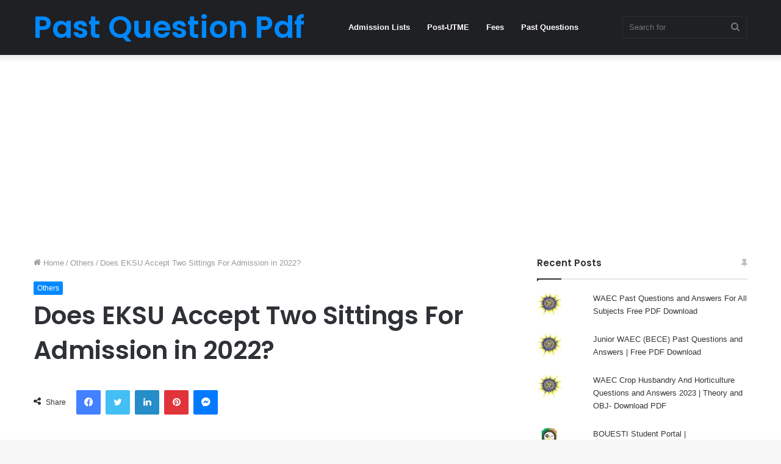

--- FILE ---
content_type: text/html; charset=UTF-8
request_url: https://www.pastquestionpdf.com.ng/does-eksu-accept-two-sittings/
body_size: 29822
content:
<!DOCTYPE html>
<html lang="en-US" class="" data-skin="light">
<head>
	<meta charset="UTF-8" />
	<link rel="profile" href="http://gmpg.org/xfn/11" />
	<meta name='robots' content='index, follow, max-image-preview:large, max-snippet:-1, max-video-preview:-1' />
	<style>img:is([sizes="auto" i], [sizes^="auto," i]) { contain-intrinsic-size: 3000px 1500px }</style>
	<!-- Jetpack Site Verification Tags -->
<meta name="google-site-verification" content="iSq1uoegzz6lCdzgJUwEwz5MtR3dszslDs5i29wvakU" />

	<!-- This site is optimized with the Yoast SEO plugin v26.0 - https://yoast.com/wordpress/plugins/seo/ -->
	<title>Does EKSU Accept Two Sittings For Admission in 2022?</title>
	<meta name="description" content="Does EKSU Accept Two Sittings For Admission in 2022? This is the question that this article will attempt to provide an answer to." />
	<link rel="canonical" href="https://www.pastquestionpdf.com.ng/does-eksu-accept-two-sittings/" />
	<meta property="og:locale" content="en_US" />
	<meta property="og:type" content="article" />
	<meta property="og:title" content="Does EKSU Accept Two Sittings For Admission in 2022?" />
	<meta property="og:description" content="Does EKSU Accept Two Sittings For Admission in 2022? This is the question that this article will attempt to provide an answer to." />
	<meta property="og:url" content="https://www.pastquestionpdf.com.ng/does-eksu-accept-two-sittings/" />
	<meta property="og:site_name" content="Past Question Pdf" />
	<meta property="article:published_time" content="2022-03-04T12:52:09+00:00" />
	<meta property="article:modified_time" content="2022-12-30T05:27:32+00:00" />
	<meta name="author" content="Pastquestionpdf" />
	<meta name="twitter:card" content="summary_large_image" />
	<meta name="twitter:label1" content="Written by" />
	<meta name="twitter:data1" content="Pastquestionpdf" />
	<meta name="twitter:label2" content="Est. reading time" />
	<meta name="twitter:data2" content="2 minutes" />
	<script data-jetpack-boost="ignore" type="application/ld+json" class="yoast-schema-graph">{"@context":"https://schema.org","@graph":[{"@type":"Article","@id":"https://www.pastquestionpdf.com.ng/does-eksu-accept-two-sittings/#article","isPartOf":{"@id":"https://www.pastquestionpdf.com.ng/does-eksu-accept-two-sittings/"},"author":{"name":"Pastquestionpdf","@id":"https://www.pastquestionpdf.com.ng/#/schema/person/4df9e78eeea47b848582c5a71a112a25"},"headline":"Does EKSU Accept Two Sittings For Admission in 2022?","datePublished":"2022-03-04T12:52:09+00:00","dateModified":"2022-12-30T05:27:32+00:00","mainEntityOfPage":{"@id":"https://www.pastquestionpdf.com.ng/does-eksu-accept-two-sittings/"},"wordCount":432,"publisher":{"@id":"https://www.pastquestionpdf.com.ng/#organization"},"keywords":["Ekiti State University","EKSU"],"articleSection":["Others"],"inLanguage":"en-US"},{"@type":"WebPage","@id":"https://www.pastquestionpdf.com.ng/does-eksu-accept-two-sittings/","url":"https://www.pastquestionpdf.com.ng/does-eksu-accept-two-sittings/","name":"Does EKSU Accept Two Sittings For Admission in 2022?","isPartOf":{"@id":"https://www.pastquestionpdf.com.ng/#website"},"datePublished":"2022-03-04T12:52:09+00:00","dateModified":"2022-12-30T05:27:32+00:00","description":"Does EKSU Accept Two Sittings For Admission in 2022? This is the question that this article will attempt to provide an answer to.","breadcrumb":{"@id":"https://www.pastquestionpdf.com.ng/does-eksu-accept-two-sittings/#breadcrumb"},"inLanguage":"en-US","potentialAction":[{"@type":"ReadAction","target":["https://www.pastquestionpdf.com.ng/does-eksu-accept-two-sittings/"]}]},{"@type":"BreadcrumbList","@id":"https://www.pastquestionpdf.com.ng/does-eksu-accept-two-sittings/#breadcrumb","itemListElement":[{"@type":"ListItem","position":1,"name":"Home","item":"https://www.pastquestionpdf.com.ng/"},{"@type":"ListItem","position":2,"name":"Others","item":"https://www.pastquestionpdf.com.ng/category/uncategorized/"},{"@type":"ListItem","position":3,"name":"Does EKSU Accept Two Sittings For Admission in 2022?"}]},{"@type":"WebSite","@id":"https://www.pastquestionpdf.com.ng/#website","url":"https://www.pastquestionpdf.com.ng/","name":"Past Question Pdf","description":"Past Questions and Answers Website | Schoolnews, Exams Tips and Recruitment Guide","publisher":{"@id":"https://www.pastquestionpdf.com.ng/#organization"},"potentialAction":[{"@type":"SearchAction","target":{"@type":"EntryPoint","urlTemplate":"https://www.pastquestionpdf.com.ng/?s={search_term_string}"},"query-input":{"@type":"PropertyValueSpecification","valueRequired":true,"valueName":"search_term_string"}}],"inLanguage":"en-US"},{"@type":"Organization","@id":"https://www.pastquestionpdf.com.ng/#organization","name":"Pastquestionpdf.com.ng","url":"https://www.pastquestionpdf.com.ng/","logo":{"@type":"ImageObject","inLanguage":"en-US","@id":"https://www.pastquestionpdf.com.ng/#/schema/logo/image/","url":"https://pastquestionpdf.com.ng/wp-content/uploads/2021/03/Pastquestionpdf.jpg","contentUrl":"https://pastquestionpdf.com.ng/wp-content/uploads/2021/03/Pastquestionpdf.jpg","width":1536,"height":1426,"caption":"Pastquestionpdf.com.ng"},"image":{"@id":"https://www.pastquestionpdf.com.ng/#/schema/logo/image/"}},{"@type":"Person","@id":"https://www.pastquestionpdf.com.ng/#/schema/person/4df9e78eeea47b848582c5a71a112a25","name":"Pastquestionpdf","description":"Past Question Pdf is an Online Educational portal created on the 5th of August 2020 to cater to the need of students and job seekers. Our website is a top-notch educational resource center with over 10000 past questions and answers on Post UTME, Recruitment, JAMB, WAEC, NECO, BECE, NCEE, GMAT, SAT, TOEFL, NABTEB, NPOWER, School of Nursing, Scholarship, etc.","sameAs":["http://pastquestionpdf.com.ng"],"url":"https://www.pastquestionpdf.com.ng/author/pastquestionpdf/"}]}</script>
	<!-- / Yoast SEO plugin. -->


<link rel='dns-prefetch' href='//stats.wp.com' />
<link rel='dns-prefetch' href='//jetpack.wordpress.com' />
<link rel='dns-prefetch' href='//s0.wp.com' />
<link rel='dns-prefetch' href='//public-api.wordpress.com' />
<link rel='dns-prefetch' href='//0.gravatar.com' />
<link rel='dns-prefetch' href='//1.gravatar.com' />
<link rel='dns-prefetch' href='//2.gravatar.com' />
<link rel='preconnect' href='//c0.wp.com' />
<link rel="alternate" type="application/rss+xml" title="Past Question Pdf &raquo; Feed" href="https://www.pastquestionpdf.com.ng/feed/" />
<link rel="alternate" type="application/rss+xml" title="Past Question Pdf &raquo; Comments Feed" href="https://www.pastquestionpdf.com.ng/comments/feed/" />


<style id='wp-emoji-styles-inline-css' type='text/css'>

	img.wp-smiley, img.emoji {
		display: inline !important;
		border: none !important;
		box-shadow: none !important;
		height: 1em !important;
		width: 1em !important;
		margin: 0 0.07em !important;
		vertical-align: -0.1em !important;
		background: none !important;
		padding: 0 !important;
	}
</style>
<link rel='stylesheet' id='wp-block-library-css' href='https://c0.wp.com/c/6.8.2/wp-includes/css/dist/block-library/style.min.css' type='text/css' media='all' />
<style id='wp-block-library-theme-inline-css' type='text/css'>
.wp-block-audio :where(figcaption){color:#555;font-size:13px;text-align:center}.is-dark-theme .wp-block-audio :where(figcaption){color:#ffffffa6}.wp-block-audio{margin:0 0 1em}.wp-block-code{border:1px solid #ccc;border-radius:4px;font-family:Menlo,Consolas,monaco,monospace;padding:.8em 1em}.wp-block-embed :where(figcaption){color:#555;font-size:13px;text-align:center}.is-dark-theme .wp-block-embed :where(figcaption){color:#ffffffa6}.wp-block-embed{margin:0 0 1em}.blocks-gallery-caption{color:#555;font-size:13px;text-align:center}.is-dark-theme .blocks-gallery-caption{color:#ffffffa6}:root :where(.wp-block-image figcaption){color:#555;font-size:13px;text-align:center}.is-dark-theme :root :where(.wp-block-image figcaption){color:#ffffffa6}.wp-block-image{margin:0 0 1em}.wp-block-pullquote{border-bottom:4px solid;border-top:4px solid;color:currentColor;margin-bottom:1.75em}.wp-block-pullquote cite,.wp-block-pullquote footer,.wp-block-pullquote__citation{color:currentColor;font-size:.8125em;font-style:normal;text-transform:uppercase}.wp-block-quote{border-left:.25em solid;margin:0 0 1.75em;padding-left:1em}.wp-block-quote cite,.wp-block-quote footer{color:currentColor;font-size:.8125em;font-style:normal;position:relative}.wp-block-quote:where(.has-text-align-right){border-left:none;border-right:.25em solid;padding-left:0;padding-right:1em}.wp-block-quote:where(.has-text-align-center){border:none;padding-left:0}.wp-block-quote.is-large,.wp-block-quote.is-style-large,.wp-block-quote:where(.is-style-plain){border:none}.wp-block-search .wp-block-search__label{font-weight:700}.wp-block-search__button{border:1px solid #ccc;padding:.375em .625em}:where(.wp-block-group.has-background){padding:1.25em 2.375em}.wp-block-separator.has-css-opacity{opacity:.4}.wp-block-separator{border:none;border-bottom:2px solid;margin-left:auto;margin-right:auto}.wp-block-separator.has-alpha-channel-opacity{opacity:1}.wp-block-separator:not(.is-style-wide):not(.is-style-dots){width:100px}.wp-block-separator.has-background:not(.is-style-dots){border-bottom:none;height:1px}.wp-block-separator.has-background:not(.is-style-wide):not(.is-style-dots){height:2px}.wp-block-table{margin:0 0 1em}.wp-block-table td,.wp-block-table th{word-break:normal}.wp-block-table :where(figcaption){color:#555;font-size:13px;text-align:center}.is-dark-theme .wp-block-table :where(figcaption){color:#ffffffa6}.wp-block-video :where(figcaption){color:#555;font-size:13px;text-align:center}.is-dark-theme .wp-block-video :where(figcaption){color:#ffffffa6}.wp-block-video{margin:0 0 1em}:root :where(.wp-block-template-part.has-background){margin-bottom:0;margin-top:0;padding:1.25em 2.375em}
</style>
<style id='classic-theme-styles-inline-css' type='text/css'>
/*! This file is auto-generated */
.wp-block-button__link{color:#fff;background-color:#32373c;border-radius:9999px;box-shadow:none;text-decoration:none;padding:calc(.667em + 2px) calc(1.333em + 2px);font-size:1.125em}.wp-block-file__button{background:#32373c;color:#fff;text-decoration:none}
</style>
<link rel='stylesheet' id='mediaelement-css' href='https://c0.wp.com/c/6.8.2/wp-includes/js/mediaelement/mediaelementplayer-legacy.min.css' type='text/css' media='all' />
<link rel='stylesheet' id='wp-mediaelement-css' href='https://c0.wp.com/c/6.8.2/wp-includes/js/mediaelement/wp-mediaelement.min.css' type='text/css' media='all' />
<style id='jetpack-sharing-buttons-style-inline-css' type='text/css'>
.jetpack-sharing-buttons__services-list{display:flex;flex-direction:row;flex-wrap:wrap;gap:0;list-style-type:none;margin:5px;padding:0}.jetpack-sharing-buttons__services-list.has-small-icon-size{font-size:12px}.jetpack-sharing-buttons__services-list.has-normal-icon-size{font-size:16px}.jetpack-sharing-buttons__services-list.has-large-icon-size{font-size:24px}.jetpack-sharing-buttons__services-list.has-huge-icon-size{font-size:36px}@media print{.jetpack-sharing-buttons__services-list{display:none!important}}.editor-styles-wrapper .wp-block-jetpack-sharing-buttons{gap:0;padding-inline-start:0}ul.jetpack-sharing-buttons__services-list.has-background{padding:1.25em 2.375em}
</style>
<style id='global-styles-inline-css' type='text/css'>
:root{--wp--preset--aspect-ratio--square: 1;--wp--preset--aspect-ratio--4-3: 4/3;--wp--preset--aspect-ratio--3-4: 3/4;--wp--preset--aspect-ratio--3-2: 3/2;--wp--preset--aspect-ratio--2-3: 2/3;--wp--preset--aspect-ratio--16-9: 16/9;--wp--preset--aspect-ratio--9-16: 9/16;--wp--preset--color--black: #000000;--wp--preset--color--cyan-bluish-gray: #abb8c3;--wp--preset--color--white: #ffffff;--wp--preset--color--pale-pink: #f78da7;--wp--preset--color--vivid-red: #cf2e2e;--wp--preset--color--luminous-vivid-orange: #ff6900;--wp--preset--color--luminous-vivid-amber: #fcb900;--wp--preset--color--light-green-cyan: #7bdcb5;--wp--preset--color--vivid-green-cyan: #00d084;--wp--preset--color--pale-cyan-blue: #8ed1fc;--wp--preset--color--vivid-cyan-blue: #0693e3;--wp--preset--color--vivid-purple: #9b51e0;--wp--preset--gradient--vivid-cyan-blue-to-vivid-purple: linear-gradient(135deg,rgba(6,147,227,1) 0%,rgb(155,81,224) 100%);--wp--preset--gradient--light-green-cyan-to-vivid-green-cyan: linear-gradient(135deg,rgb(122,220,180) 0%,rgb(0,208,130) 100%);--wp--preset--gradient--luminous-vivid-amber-to-luminous-vivid-orange: linear-gradient(135deg,rgba(252,185,0,1) 0%,rgba(255,105,0,1) 100%);--wp--preset--gradient--luminous-vivid-orange-to-vivid-red: linear-gradient(135deg,rgba(255,105,0,1) 0%,rgb(207,46,46) 100%);--wp--preset--gradient--very-light-gray-to-cyan-bluish-gray: linear-gradient(135deg,rgb(238,238,238) 0%,rgb(169,184,195) 100%);--wp--preset--gradient--cool-to-warm-spectrum: linear-gradient(135deg,rgb(74,234,220) 0%,rgb(151,120,209) 20%,rgb(207,42,186) 40%,rgb(238,44,130) 60%,rgb(251,105,98) 80%,rgb(254,248,76) 100%);--wp--preset--gradient--blush-light-purple: linear-gradient(135deg,rgb(255,206,236) 0%,rgb(152,150,240) 100%);--wp--preset--gradient--blush-bordeaux: linear-gradient(135deg,rgb(254,205,165) 0%,rgb(254,45,45) 50%,rgb(107,0,62) 100%);--wp--preset--gradient--luminous-dusk: linear-gradient(135deg,rgb(255,203,112) 0%,rgb(199,81,192) 50%,rgb(65,88,208) 100%);--wp--preset--gradient--pale-ocean: linear-gradient(135deg,rgb(255,245,203) 0%,rgb(182,227,212) 50%,rgb(51,167,181) 100%);--wp--preset--gradient--electric-grass: linear-gradient(135deg,rgb(202,248,128) 0%,rgb(113,206,126) 100%);--wp--preset--gradient--midnight: linear-gradient(135deg,rgb(2,3,129) 0%,rgb(40,116,252) 100%);--wp--preset--font-size--small: 13px;--wp--preset--font-size--medium: 20px;--wp--preset--font-size--large: 36px;--wp--preset--font-size--x-large: 42px;--wp--preset--spacing--20: 0.44rem;--wp--preset--spacing--30: 0.67rem;--wp--preset--spacing--40: 1rem;--wp--preset--spacing--50: 1.5rem;--wp--preset--spacing--60: 2.25rem;--wp--preset--spacing--70: 3.38rem;--wp--preset--spacing--80: 5.06rem;--wp--preset--shadow--natural: 6px 6px 9px rgba(0, 0, 0, 0.2);--wp--preset--shadow--deep: 12px 12px 50px rgba(0, 0, 0, 0.4);--wp--preset--shadow--sharp: 6px 6px 0px rgba(0, 0, 0, 0.2);--wp--preset--shadow--outlined: 6px 6px 0px -3px rgba(255, 255, 255, 1), 6px 6px rgba(0, 0, 0, 1);--wp--preset--shadow--crisp: 6px 6px 0px rgba(0, 0, 0, 1);}:where(.is-layout-flex){gap: 0.5em;}:where(.is-layout-grid){gap: 0.5em;}body .is-layout-flex{display: flex;}.is-layout-flex{flex-wrap: wrap;align-items: center;}.is-layout-flex > :is(*, div){margin: 0;}body .is-layout-grid{display: grid;}.is-layout-grid > :is(*, div){margin: 0;}:where(.wp-block-columns.is-layout-flex){gap: 2em;}:where(.wp-block-columns.is-layout-grid){gap: 2em;}:where(.wp-block-post-template.is-layout-flex){gap: 1.25em;}:where(.wp-block-post-template.is-layout-grid){gap: 1.25em;}.has-black-color{color: var(--wp--preset--color--black) !important;}.has-cyan-bluish-gray-color{color: var(--wp--preset--color--cyan-bluish-gray) !important;}.has-white-color{color: var(--wp--preset--color--white) !important;}.has-pale-pink-color{color: var(--wp--preset--color--pale-pink) !important;}.has-vivid-red-color{color: var(--wp--preset--color--vivid-red) !important;}.has-luminous-vivid-orange-color{color: var(--wp--preset--color--luminous-vivid-orange) !important;}.has-luminous-vivid-amber-color{color: var(--wp--preset--color--luminous-vivid-amber) !important;}.has-light-green-cyan-color{color: var(--wp--preset--color--light-green-cyan) !important;}.has-vivid-green-cyan-color{color: var(--wp--preset--color--vivid-green-cyan) !important;}.has-pale-cyan-blue-color{color: var(--wp--preset--color--pale-cyan-blue) !important;}.has-vivid-cyan-blue-color{color: var(--wp--preset--color--vivid-cyan-blue) !important;}.has-vivid-purple-color{color: var(--wp--preset--color--vivid-purple) !important;}.has-black-background-color{background-color: var(--wp--preset--color--black) !important;}.has-cyan-bluish-gray-background-color{background-color: var(--wp--preset--color--cyan-bluish-gray) !important;}.has-white-background-color{background-color: var(--wp--preset--color--white) !important;}.has-pale-pink-background-color{background-color: var(--wp--preset--color--pale-pink) !important;}.has-vivid-red-background-color{background-color: var(--wp--preset--color--vivid-red) !important;}.has-luminous-vivid-orange-background-color{background-color: var(--wp--preset--color--luminous-vivid-orange) !important;}.has-luminous-vivid-amber-background-color{background-color: var(--wp--preset--color--luminous-vivid-amber) !important;}.has-light-green-cyan-background-color{background-color: var(--wp--preset--color--light-green-cyan) !important;}.has-vivid-green-cyan-background-color{background-color: var(--wp--preset--color--vivid-green-cyan) !important;}.has-pale-cyan-blue-background-color{background-color: var(--wp--preset--color--pale-cyan-blue) !important;}.has-vivid-cyan-blue-background-color{background-color: var(--wp--preset--color--vivid-cyan-blue) !important;}.has-vivid-purple-background-color{background-color: var(--wp--preset--color--vivid-purple) !important;}.has-black-border-color{border-color: var(--wp--preset--color--black) !important;}.has-cyan-bluish-gray-border-color{border-color: var(--wp--preset--color--cyan-bluish-gray) !important;}.has-white-border-color{border-color: var(--wp--preset--color--white) !important;}.has-pale-pink-border-color{border-color: var(--wp--preset--color--pale-pink) !important;}.has-vivid-red-border-color{border-color: var(--wp--preset--color--vivid-red) !important;}.has-luminous-vivid-orange-border-color{border-color: var(--wp--preset--color--luminous-vivid-orange) !important;}.has-luminous-vivid-amber-border-color{border-color: var(--wp--preset--color--luminous-vivid-amber) !important;}.has-light-green-cyan-border-color{border-color: var(--wp--preset--color--light-green-cyan) !important;}.has-vivid-green-cyan-border-color{border-color: var(--wp--preset--color--vivid-green-cyan) !important;}.has-pale-cyan-blue-border-color{border-color: var(--wp--preset--color--pale-cyan-blue) !important;}.has-vivid-cyan-blue-border-color{border-color: var(--wp--preset--color--vivid-cyan-blue) !important;}.has-vivid-purple-border-color{border-color: var(--wp--preset--color--vivid-purple) !important;}.has-vivid-cyan-blue-to-vivid-purple-gradient-background{background: var(--wp--preset--gradient--vivid-cyan-blue-to-vivid-purple) !important;}.has-light-green-cyan-to-vivid-green-cyan-gradient-background{background: var(--wp--preset--gradient--light-green-cyan-to-vivid-green-cyan) !important;}.has-luminous-vivid-amber-to-luminous-vivid-orange-gradient-background{background: var(--wp--preset--gradient--luminous-vivid-amber-to-luminous-vivid-orange) !important;}.has-luminous-vivid-orange-to-vivid-red-gradient-background{background: var(--wp--preset--gradient--luminous-vivid-orange-to-vivid-red) !important;}.has-very-light-gray-to-cyan-bluish-gray-gradient-background{background: var(--wp--preset--gradient--very-light-gray-to-cyan-bluish-gray) !important;}.has-cool-to-warm-spectrum-gradient-background{background: var(--wp--preset--gradient--cool-to-warm-spectrum) !important;}.has-blush-light-purple-gradient-background{background: var(--wp--preset--gradient--blush-light-purple) !important;}.has-blush-bordeaux-gradient-background{background: var(--wp--preset--gradient--blush-bordeaux) !important;}.has-luminous-dusk-gradient-background{background: var(--wp--preset--gradient--luminous-dusk) !important;}.has-pale-ocean-gradient-background{background: var(--wp--preset--gradient--pale-ocean) !important;}.has-electric-grass-gradient-background{background: var(--wp--preset--gradient--electric-grass) !important;}.has-midnight-gradient-background{background: var(--wp--preset--gradient--midnight) !important;}.has-small-font-size{font-size: var(--wp--preset--font-size--small) !important;}.has-medium-font-size{font-size: var(--wp--preset--font-size--medium) !important;}.has-large-font-size{font-size: var(--wp--preset--font-size--large) !important;}.has-x-large-font-size{font-size: var(--wp--preset--font-size--x-large) !important;}
:where(.wp-block-post-template.is-layout-flex){gap: 1.25em;}:where(.wp-block-post-template.is-layout-grid){gap: 1.25em;}
:where(.wp-block-columns.is-layout-flex){gap: 2em;}:where(.wp-block-columns.is-layout-grid){gap: 2em;}
:root :where(.wp-block-pullquote){font-size: 1.5em;line-height: 1.6;}
</style>
<link rel='stylesheet' id='dashicons-css' href='https://c0.wp.com/c/6.8.2/wp-includes/css/dashicons.min.css' type='text/css' media='all' />
<link rel='stylesheet' id='admin-bar-css' href='https://c0.wp.com/c/6.8.2/wp-includes/css/admin-bar.min.css' type='text/css' media='all' />
<style id='admin-bar-inline-css' type='text/css'>

    /* Hide CanvasJS credits for P404 charts specifically */
    #p404RedirectChart .canvasjs-chart-credit {
        display: none !important;
    }
    
    #p404RedirectChart canvas {
        border-radius: 6px;
    }

    .p404-redirect-adminbar-weekly-title {
        font-weight: bold;
        font-size: 14px;
        color: #fff;
        margin-bottom: 6px;
    }

    #wpadminbar #wp-admin-bar-p404_free_top_button .ab-icon:before {
        content: "\f103";
        color: #dc3545;
        top: 3px;
    }
    
    #wp-admin-bar-p404_free_top_button .ab-item {
        min-width: 80px !important;
        padding: 0px !important;
    }
    
    /* Ensure proper positioning and z-index for P404 dropdown */
    .p404-redirect-adminbar-dropdown-wrap { 
        min-width: 0; 
        padding: 0;
        position: static !important;
    }
    
    #wpadminbar #wp-admin-bar-p404_free_top_button_dropdown {
        position: static !important;
    }
    
    #wpadminbar #wp-admin-bar-p404_free_top_button_dropdown .ab-item {
        padding: 0 !important;
        margin: 0 !important;
    }
    
    .p404-redirect-dropdown-container {
        min-width: 340px;
        padding: 18px 18px 12px 18px;
        background: #23282d !important;
        color: #fff;
        border-radius: 12px;
        box-shadow: 0 8px 32px rgba(0,0,0,0.25);
        margin-top: 10px;
        position: relative !important;
        z-index: 999999 !important;
        display: block !important;
        border: 1px solid #444;
    }
    
    /* Ensure P404 dropdown appears on hover */
    #wpadminbar #wp-admin-bar-p404_free_top_button .p404-redirect-dropdown-container { 
        display: none !important;
    }
    
    #wpadminbar #wp-admin-bar-p404_free_top_button:hover .p404-redirect-dropdown-container { 
        display: block !important;
    }
    
    #wpadminbar #wp-admin-bar-p404_free_top_button:hover #wp-admin-bar-p404_free_top_button_dropdown .p404-redirect-dropdown-container {
        display: block !important;
    }
    
    .p404-redirect-card {
        background: #2c3338;
        border-radius: 8px;
        padding: 18px 18px 12px 18px;
        box-shadow: 0 2px 8px rgba(0,0,0,0.07);
        display: flex;
        flex-direction: column;
        align-items: flex-start;
        border: 1px solid #444;
    }
    
    .p404-redirect-btn {
        display: inline-block;
        background: #dc3545;
        color: #fff !important;
        font-weight: bold;
        padding: 5px 22px;
        border-radius: 8px;
        text-decoration: none;
        font-size: 17px;
        transition: background 0.2s, box-shadow 0.2s;
        margin-top: 8px;
        box-shadow: 0 2px 8px rgba(220,53,69,0.15);
        text-align: center;
        line-height: 1.6;
    }
    
    .p404-redirect-btn:hover {
        background: #c82333;
        color: #fff !important;
        box-shadow: 0 4px 16px rgba(220,53,69,0.25);
    }
    
    /* Prevent conflicts with other admin bar dropdowns */
    #wpadminbar .ab-top-menu > li:hover > .ab-item,
    #wpadminbar .ab-top-menu > li.hover > .ab-item {
        z-index: auto;
    }
    
    #wpadminbar #wp-admin-bar-p404_free_top_button:hover > .ab-item {
        z-index: 999998 !important;
    }
    

			.admin-bar {
				position: inherit !important;
				top: auto !important;
			}
			.admin-bar .goog-te-banner-frame {
				top: 32px !important
			}
			@media screen and (max-width: 782px) {
				.admin-bar .goog-te-banner-frame {
					top: 46px !important;
				}
			}
			@media screen and (max-width: 480px) {
				.admin-bar .goog-te-banner-frame {
					position: absolute;
				}
			}
		
</style>
<link rel='stylesheet' id='crp-style-text-only-css' href='https://www.pastquestionpdf.com.ng/wp-content/plugins/contextual-related-posts/css/text-only.min.css?ver=4.1.0' type='text/css' media='all' />
<link rel='stylesheet' id='tie-css-base-css' href='https://www.pastquestionpdf.com.ng/wp-content/themes/jannah/assets/css/base.min.css?ver=5.4.5' type='text/css' media='all' />
<link rel='stylesheet' id='tie-css-styles-css' href='https://www.pastquestionpdf.com.ng/wp-content/themes/jannah/assets/css/style.min.css?ver=5.4.5' type='text/css' media='all' />
<link rel='stylesheet' id='tie-css-widgets-css' href='https://www.pastquestionpdf.com.ng/wp-content/themes/jannah/assets/css/widgets.min.css?ver=5.4.5' type='text/css' media='all' />
<link rel='stylesheet' id='tie-css-helpers-css' href='https://www.pastquestionpdf.com.ng/wp-content/themes/jannah/assets/css/helpers.min.css?ver=5.4.5' type='text/css' media='all' />
<link rel='stylesheet' id='tie-fontawesome5-css' href='https://www.pastquestionpdf.com.ng/wp-content/themes/jannah/assets/css/fontawesome.css?ver=5.4.5' type='text/css' media='all' />
<link rel='stylesheet' id='tie-css-ilightbox-css' href='https://www.pastquestionpdf.com.ng/wp-content/themes/jannah/assets/ilightbox/dark-skin/skin.css?ver=5.4.5' type='text/css' media='all' />
<link rel='stylesheet' id='tie-css-single-css' href='https://www.pastquestionpdf.com.ng/wp-content/themes/jannah/assets/css/single.min.css?ver=5.4.5' type='text/css' media='all' />
<link rel='stylesheet' id='tie-css-print-css' href='https://www.pastquestionpdf.com.ng/wp-content/themes/jannah/assets/css/print.css?ver=5.4.5' type='text/css' media='print' />
<style id='tie-css-print-inline-css' type='text/css'>
.wf-active .logo-text,.wf-active h1,.wf-active h2,.wf-active h3,.wf-active h4,.wf-active h5,.wf-active h6,.wf-active .the-subtitle{font-family: 'Poppins';}
</style>


<link rel="https://api.w.org/" href="https://www.pastquestionpdf.com.ng/wp-json/" /><link rel="alternate" title="JSON" type="application/json" href="https://www.pastquestionpdf.com.ng/wp-json/wp/v2/posts/4518" /><link rel="EditURI" type="application/rsd+xml" title="RSD" href="https://www.pastquestionpdf.com.ng/xmlrpc.php?rsd" />
<meta name="generator" content="WordPress 6.8.2" />
<link rel='shortlink' href='https://www.pastquestionpdf.com.ng/?p=4518' />
<link rel="alternate" title="oEmbed (JSON)" type="application/json+oembed" href="https://www.pastquestionpdf.com.ng/wp-json/oembed/1.0/embed?url=https%3A%2F%2Fwww.pastquestionpdf.com.ng%2Fdoes-eksu-accept-two-sittings%2F" />
<link rel="alternate" title="oEmbed (XML)" type="text/xml+oembed" href="https://www.pastquestionpdf.com.ng/wp-json/oembed/1.0/embed?url=https%3A%2F%2Fwww.pastquestionpdf.com.ng%2Fdoes-eksu-accept-two-sittings%2F&#038;format=xml" />





	<style>img#wpstats{display:none}</style>
		<meta http-equiv="X-UA-Compatible" content="IE=edge">
<meta name="theme-color" content="#0088ff" /><meta name="viewport" content="width=device-width, initial-scale=1.0" />      <meta name="onesignal" content="wordpress-plugin"/>
            
<style type="text/css">.broken_link, a.broken_link {
	text-decoration: line-through;
}</style><link rel="icon" href="https://www.pastquestionpdf.com.ng/wp-content/uploads/2021/03/cropped-Pastquestionpdf-32x32.jpg" sizes="32x32" />
<link rel="icon" href="https://www.pastquestionpdf.com.ng/wp-content/uploads/2021/03/cropped-Pastquestionpdf-192x192.jpg" sizes="192x192" />
<link rel="apple-touch-icon" href="https://www.pastquestionpdf.com.ng/wp-content/uploads/2021/03/cropped-Pastquestionpdf-180x180.jpg" />
<meta name="msapplication-TileImage" content="https://www.pastquestionpdf.com.ng/wp-content/uploads/2021/03/cropped-Pastquestionpdf-270x270.jpg" />
</head>

<body id="tie-body" class="wp-singular post-template-default single single-post postid-4518 single-format-standard wp-theme-jannah wrapper-has-shadow block-head-1 magazine2 is-thumb-overlay-disabled is-desktop is-header-layout-4 has-header-below-ad sidebar-right has-sidebar post-layout-1 narrow-title-narrow-media">



<div class="background-overlay">

	<div id="tie-container" class="site tie-container">

		
		<div id="tie-wrapper">

			
<header id="theme-header" class="theme-header header-layout-4 header-layout-1 main-nav-dark main-nav-default-dark main-nav-below no-stream-item has-shadow has-normal-width-logo mobile-header-default">
	
<div class="main-nav-wrapper">
	<nav id="main-nav" data-skin="search-in-main-nav" class="main-nav header-nav live-search-parent" style="line-height:89px" aria-label="Primary Navigation">
		<div class="container">

			<div class="main-menu-wrapper">

				<div id="mobile-header-components-area_1" class="mobile-header-components"><ul class="components"><li class="mobile-component_menu custom-menu-link"><a href="#" id="mobile-menu-icon" class=""><span class="tie-mobile-menu-icon nav-icon is-layout-1"></span><span class="screen-reader-text">Menu</span></a></li></ul></div>
						<div class="header-layout-1-logo" >
							
		<div id="logo" class="text-logo" >

			
			<a title="Past Question Pdf" href="https://www.pastquestionpdf.com.ng/">
				<div class="logo-text">Past Question Pdf</div>			</a>

			
		</div><!-- #logo /-->

								</div>

						<div id="mobile-header-components-area_2" class="mobile-header-components"><ul class="components"><li class="mobile-component_search custom-menu-link">
				<a href="#" class="tie-search-trigger-mobile">
					<span class="tie-icon-search tie-search-icon" aria-hidden="true"></span>
					<span class="screen-reader-text">Search for</span>
				</a>
			</li></ul></div>
				<div id="menu-components-wrap">

					
					<div class="main-menu main-menu-wrap tie-alignleft">
						<div id="main-nav-menu" class="main-menu header-menu"><ul id="menu-header" class="menu" role="menubar"><li id="menu-item-12871" class="menu-item menu-item-type-taxonomy menu-item-object-category menu-item-12871"><a href="https://www.pastquestionpdf.com.ng/category/schoolblog/admission-lists/">Admission Lists</a></li>
<li id="menu-item-12872" class="menu-item menu-item-type-taxonomy menu-item-object-category menu-item-12872"><a href="https://www.pastquestionpdf.com.ng/category/schoolblog/post-utme/">Post-UTME</a></li>
<li id="menu-item-12873" class="menu-item menu-item-type-taxonomy menu-item-object-category menu-item-12873"><a href="https://www.pastquestionpdf.com.ng/category/schoolblog/fees/">Fees</a></li>
<li id="menu-item-12874" class="menu-item menu-item-type-taxonomy menu-item-object-category menu-item-12874"><a href="https://www.pastquestionpdf.com.ng/category/past-questions/">Past Questions</a></li>
</ul></div>					</div><!-- .main-menu.tie-alignleft /-->

					<ul class="components">		<li class="search-bar menu-item custom-menu-link" aria-label="Search">
			<form method="get" id="search" action="https://www.pastquestionpdf.com.ng/">
				<input id="search-input" class="is-ajax-search"  inputmode="search" type="text" name="s" title="Search for" placeholder="Search for" />
				<button id="search-submit" type="submit">
					<span class="tie-icon-search tie-search-icon" aria-hidden="true"></span>
					<span class="screen-reader-text">Search for</span>
				</button>
			</form>
		</li>
		</ul><!-- Components -->
				</div><!-- #menu-components-wrap /-->
			</div><!-- .main-menu-wrapper /-->
		</div><!-- .container /-->
	</nav><!-- #main-nav /-->
</div><!-- .main-nav-wrapper /-->

</header>

<div class="stream-item stream-item-below-header">
<!-- Progressive -->
<ins class="adsbygoogle"
     style="display:block"
     data-ad-client="ca-pub-4801298622401952"
     data-ad-slot="1073021860"
     data-ad-format="auto"
     data-full-width-responsive="true"></ins>
</div><div id="content" class="site-content container"><div id="main-content-row" class="tie-row main-content-row">

<div class="main-content tie-col-md-8 tie-col-xs-12" role="main">

	
	<article id="the-post" class="container-wrapper post-content">

		
<header class="entry-header-outer">

	<nav id="breadcrumb"><a href="https://www.pastquestionpdf.com.ng/"><span class="tie-icon-home" aria-hidden="true"></span> Home</a><em class="delimiter">/</em><a href="https://www.pastquestionpdf.com.ng/category/uncategorized/">Others</a><em class="delimiter">/</em><span class="current">Does EKSU Accept Two Sittings For Admission in 2022?</span></nav><script data-jetpack-boost="ignore" type="application/ld+json">{"@context":"http:\/\/schema.org","@type":"BreadcrumbList","@id":"#Breadcrumb","itemListElement":[{"@type":"ListItem","position":1,"item":{"name":"Home","@id":"https:\/\/www.pastquestionpdf.com.ng\/"}},{"@type":"ListItem","position":2,"item":{"name":"Others","@id":"https:\/\/www.pastquestionpdf.com.ng\/category\/uncategorized\/"}}]}</script>
	<div class="entry-header">

		<span class="post-cat-wrap"><a class="post-cat tie-cat-1" href="https://www.pastquestionpdf.com.ng/category/uncategorized/">Others</a></span>
		<h1 class="post-title entry-title">Does EKSU Accept Two Sittings For Admission in 2022?</h1>

		<div id="single-post-meta" class="post-meta clearfix"></div><!-- .post-meta -->	</div><!-- .entry-header /-->

	
	
</header><!-- .entry-header-outer /-->


		<div id="share-buttons-top" class="share-buttons share-buttons-top">
			<div class="share-links  icons-only">
										<div class="share-title">
							<span class="tie-icon-share" aria-hidden="true"></span>
							<span> Share</span>
						</div>
						
				<a href="https://www.facebook.com/sharer.php?u=https://www.pastquestionpdf.com.ng/does-eksu-accept-two-sittings/" rel="external noopener nofollow" title="Facebook" target="_blank" class="facebook-share-btn " data-raw="https://www.facebook.com/sharer.php?u={post_link}">
					<span class="share-btn-icon tie-icon-facebook"></span> <span class="screen-reader-text">Facebook</span>
				</a>
				<a href="https://twitter.com/intent/tweet?text=Does%20EKSU%20Accept%20Two%20Sittings%20For%20Admission%20in%202022%3F&#038;url=https://www.pastquestionpdf.com.ng/does-eksu-accept-two-sittings/" rel="external noopener nofollow" title="Twitter" target="_blank" class="twitter-share-btn " data-raw="https://twitter.com/intent/tweet?text={post_title}&amp;url={post_link}">
					<span class="share-btn-icon tie-icon-twitter"></span> <span class="screen-reader-text">Twitter</span>
				</a>
				<a href="https://www.linkedin.com/shareArticle?mini=true&#038;url=https://www.pastquestionpdf.com.ng/does-eksu-accept-two-sittings/&#038;title=Does%20EKSU%20Accept%20Two%20Sittings%20For%20Admission%20in%202022%3F" rel="external noopener nofollow" title="LinkedIn" target="_blank" class="linkedin-share-btn " data-raw="https://www.linkedin.com/shareArticle?mini=true&amp;url={post_full_link}&amp;title={post_title}">
					<span class="share-btn-icon tie-icon-linkedin"></span> <span class="screen-reader-text">LinkedIn</span>
				</a>
				<a href="https://pinterest.com/pin/create/button/?url=https://www.pastquestionpdf.com.ng/does-eksu-accept-two-sittings/&#038;description=Does%20EKSU%20Accept%20Two%20Sittings%20For%20Admission%20in%202022%3F&#038;media=" rel="external noopener nofollow" title="Pinterest" target="_blank" class="pinterest-share-btn " data-raw="https://pinterest.com/pin/create/button/?url={post_link}&amp;description={post_title}&amp;media={post_img}">
					<span class="share-btn-icon tie-icon-pinterest"></span> <span class="screen-reader-text">Pinterest</span>
				</a>
				<a href="fb-messenger://share?app_id=5303202981&display=popup&link=https://www.pastquestionpdf.com.ng/does-eksu-accept-two-sittings/&redirect_uri=https://www.pastquestionpdf.com.ng/does-eksu-accept-two-sittings/" rel="external noopener nofollow" title="Messenger" target="_blank" class="messenger-mob-share-btn messenger-share-btn " data-raw="fb-messenger://share?app_id=5303202981&display=popup&link={post_link}&redirect_uri={post_link}">
					<span class="share-btn-icon tie-icon-messenger"></span> <span class="screen-reader-text">Messenger</span>
				</a>
				<a href="https://www.facebook.com/dialog/send?app_id=5303202981&#038;display=popup&#038;link=https://www.pastquestionpdf.com.ng/does-eksu-accept-two-sittings/&#038;redirect_uri=https://www.pastquestionpdf.com.ng/does-eksu-accept-two-sittings/" rel="external noopener nofollow" title="Messenger" target="_blank" class="messenger-desktop-share-btn messenger-share-btn " data-raw="https://www.facebook.com/dialog/send?app_id=5303202981&display=popup&link={post_link}&redirect_uri={post_link}">
					<span class="share-btn-icon tie-icon-messenger"></span> <span class="screen-reader-text">Messenger</span>
				</a>
				<a href="https://api.whatsapp.com/send?text=Does%20EKSU%20Accept%20Two%20Sittings%20For%20Admission%20in%202022%3F%20https://www.pastquestionpdf.com.ng/does-eksu-accept-two-sittings/" rel="external noopener nofollow" title="WhatsApp" target="_blank" class="whatsapp-share-btn " data-raw="https://api.whatsapp.com/send?text={post_title}%20{post_link}">
					<span class="share-btn-icon tie-icon-whatsapp"></span> <span class="screen-reader-text">WhatsApp</span>
				</a>
				<a href="https://telegram.me/share/url?url=https://www.pastquestionpdf.com.ng/does-eksu-accept-two-sittings/&text=Does%20EKSU%20Accept%20Two%20Sittings%20For%20Admission%20in%202022%3F" rel="external noopener nofollow" title="Telegram" target="_blank" class="telegram-share-btn " data-raw="https://telegram.me/share/url?url={post_link}&text={post_title}">
					<span class="share-btn-icon tie-icon-paper-plane"></span> <span class="screen-reader-text">Telegram</span>
				</a>			</div><!-- .share-links /-->
		</div><!-- .share-buttons /-->

		
		<div class="entry-content entry clearfix">

			
			<div class='code-block code-block-1' style='margin: 8px auto; text-align: center; display: block; clear: both;'>

<!-- Progressive -->
<ins class="adsbygoogle"
     style="display:block"
     data-ad-client="ca-pub-4801298622401952"
     data-ad-slot="1073021860"
     data-ad-format="auto"
     data-full-width-responsive="true"></ins>
</div>
<p><strong><a href="http://pastquestionpdf.com.ng/does-eksu-accept-two-sittings">Does EKSU Accept Two Sittings</a> For Admission in 2022? This is the question that this article will attempt to provide an eligible and resourceful answer to.</strong></p>
<p>Is the Ekiti State University (EKSU) Still accepting two sittings for admission into its department in 2022. Find out the answer from this article.</p>
<p>While going through this article, there are some important queries which shall be answered. Some of which includes;</p>				<div id="inline-related-post" class="mag-box mini-posts-box content-only">
					<div class="container-wrapper">

						<div class="widget-title the-global-title">
							<div class="the-subtitle">Related Articles</div>
						</div>

						<div class="mag-box-container clearfix">
							<ul class="posts-items posts-list-container">
								
<li class="widget-single-post-item widget-post-list">

	
	<div class="post-widget-body no-small-thumbs">
		<a class="post-title the-subtitle" href="https://www.pastquestionpdf.com.ng/abuad-post-utme-screening-result/">ABUAD Post UTME Screening Result 2023/2024 Released | How to Check</a>

		<div class="post-meta">
					</div>
	</div>
</li>

<li class="widget-single-post-item widget-post-list">

	
	<div class="post-widget-body no-small-thumbs">
		<a class="post-title the-subtitle" href="https://www.pastquestionpdf.com.ng/nwu-post-utme-screening-form/">NWU Post UTME Screening Form, Date and Requirements 2023-2024.</a>

		<div class="post-meta">
					</div>
	</div>
</li>

<li class="widget-single-post-item widget-post-list">

	
	<div class="post-widget-body no-small-thumbs">
		<a class="post-title the-subtitle" href="https://www.pastquestionpdf.com.ng/efcc-recruitment-past-questions-and-answers/">EFCC Recruitment Past Questions and Answers PDF | Free Download</a>

		<div class="post-meta">
					</div>
	</div>
</li>
							</ul>
						</div>
					</div>
				</div>
				
<ul>
<li><em><strong>EKSU post utme closing date</strong></em></li>
<li><em><strong>EKSU post utme 2021/22</strong></em></li>
<li><em><strong>Age limit for admission into EKSU </strong></em></li>
<li><em><strong>EKSU post utme portal</strong></em></li>
<li><em><strong>Does EKSU accept two sittings for nursing</strong></em></li>
<li><em><strong>EKSU post utme cut off mark for all courses</strong></em></li>
<li><em><strong>EKSU direct entry</strong></em></li>
<li><em><strong>EKSU admission requirements</strong></em></li>
<li><em><strong>EKSU post utme news today</strong></em></li>
</ul>
<p>Are you applying for admission into the Ekiti State University? Are you wondering if the Ekiti State University accept two sittings for admission? See the answer below. You need to know if EKSU Accept Two sittings, One sitting or not if you really want to gain admission into the Institution.</p>
<p><strong>See Also: <a href="http://pastquestionpdf.com.ng/universities-that-accept-two-sittings-combination/">Does EKSU Accept Second Choice?</a></strong></p>
<h2><strong>Does EKSU Accept Two Sittings For Admission?</strong></h2>
<p>The Short and Simple answer is YES! EKSU Accept Two Sittings for Admission in 2022.</p><div class="crp_related     crp-text-only"><h3>Related Posts:</h3><ul><li><a href="https://www.pastquestionpdf.com.ng/does-ndu-accept-two-sittings/"     class="crp_link post-4220"><span class="crp_title">Does UNIBEN Accept Two Sittings For Admission in 2022?</span></a></li><li><a href="https://www.pastquestionpdf.com.ng/does-unilorin-accept-two-sittings/"     class="crp_link post-4433"><span class="crp_title">Does UNILORIN Accept Two Sittings For Admission in 2022?</span></a></li><li><a href="https://www.pastquestionpdf.com.ng/does-aaua-accept-two-sittings/"     class="crp_link post-4466"><span class="crp_title">Does AAUA Accept Two Sittings For Admission in 2022?</span></a></li><li><a href="https://www.pastquestionpdf.com.ng/does-fuam-accept-two-sittings/"     class="crp_link post-4211"><span class="crp_title">Does FUAM Accept Two Sittings for Admission in 2023?</span></a></li><li><a href="https://www.pastquestionpdf.com.ng/does-fud-accept-two-sittings/"     class="crp_link post-4216"><span class="crp_title">Does FUD Accept Two Sittings For Admission in 2023?</span></a></li><li><a href="https://www.pastquestionpdf.com.ng/does-udusok-accept-two-sittings/"     class="crp_link post-4218"><span class="crp_title">Does UNIBEN Accept Two Sittings For Admission in 2023?</span></a></li></ul><div class="crp_clear"></div></div>
<p>So what does this mean? This entails that you can combine and use different results and exams for gaining admission into the Ekiti State University.</p>
<p>So EKSU accepts;</p>
<ul>
<li><strong>WAEC AND WAEC</strong></li>
<li><strong>NECO AND NECO</strong></li>
<li><strong>WAEC AND NECO</strong></li>
<li><strong>WAEC AND WAEC GCE</strong></li>
<li><strong>NECO AND NECO GCE</strong></li>
</ul>
<h2><strong>How to Get Admission into EKSU</strong></h2>
<p>If you want to gain admission into The Ekiti State University (EKSU), follow the instructions below;</p>
<ul>
<li>Write JAMB and score at least 180 for the cut off Mark.</li>
<li>Make sure you must have choose the Ekiti State University (EKSU) as your first or Second Choice</li>
<li>Get <a href="http://pastquestionpdf.com.ng/eksu-post-utme-past-questions-and-answers/"><strong>EKSU Post UTME Past Questions</strong></a> for the Post UTME Exam</li>
<li>Sit for the <a href="http://pastquestionpdf.com.ng/eksu-post-utme-screening-form/"><strong>EKSU</strong> <strong>Post UTME Exams</strong></a></li>
<li>Ensure that you have six credits including Math and English in <a href="http://pastquestionpdf.com.ng/universities-that-accept-two-sittings-combination/"><strong>not more than two sittings</strong></a><strong>.</strong></li>
<li><strong>Wait to check your name on the admission list.</strong></li>
</ul>
<h2><strong>Conclusion</strong></h2>
<p><strong>In this article, you have seen the answer to the question, Does EKSU Accept Two Sittings for Admission in 2022?</strong> We believe that with this information, you will be able to make the best decision for your education regarding admission into the Does EKSU Accept Two Sittings for Admission in 2022<strong>?</strong> Please subscribe to our email list and share this article on Facebook, Twittter, and other social media platforms. Share by clicking the social icons below. Also leave a comment behind to let us know how we can better serve you. Follow us on <a href="https://web.facebook.com/Pastquestionpdf"><strong>Facebook</strong></a><strong>, </strong><a href="https://twitter.com/PastPdf"><strong>Twitter</strong></a><strong>, and Linkedin</strong></p>
<p><strong> </strong></p>
<div class="awac-wrapper"><div class="awac widget block-3">
<p><strong></strong></p>
</div></div><div class="awac-wrapper"><div class="awac widget block-4">
<form style="border: 1px solid #ccc; padding: 3px; text-align: center;" action="https://feedburner.google.com/fb/a/mailverify" method="post" target="popupwindow"><strong>Enter your email address:

<input style="width: 140px;" name="email" type="text">

<input name="uri" type="hidden" value="PastQuestionPdf"><input name="loc" type="hidden" value="en_US"><input type="submit" value="Subscribe">

Delivered by <a href="https://feedburner.google.com" target="_blank" rel="noopener"><strong>PASTQUESTIONPDF</strong></a>

</strong></form>
</div></div><div class="awac-wrapper"><div class="awac widget block-5">
<p></p>
</div></div><div class="awac-wrapper"><div class="awac widget block-6"></div></div><div class="awac-wrapper"><div class="awac widget block-7"></div></div><div class="awac-wrapper"><div class="awac widget text-4">			<div class="textwidget"><blockquote><p><strong><span style="color: #ff0000;">Disclaimer:</span> Please note that we are not in any way affiliated with any of the organizations or institutions here. All articles here are for the sole purpose of providing information. All Past questions are gotten from previous years&#8217; examinations and likely questions from the Internet and related exams. We are not in any way promising that what you find in the past questions is what you will find in your examination. We are not in any way responsible for how the reader uses the information here. Please do consult an expert or professional in your field should the need arise.</strong></p>
<p><strong><span style="color: #ff0000;">Copyrights Infringement:</span> No article from this website should be copied without a proper reference and link to the page picked from. Anything otherwise will lead to legal action of copyright infringement. All articles on this website are products of painstaking research from our writers and journalist. Should you find any material bearing semblance here to any material on your page, please quickly notify us by sending a mail to infoatpastquestionpdf@gmail.com and we will immediately commence the process of taking it down.</strong></p></blockquote>
</div>
		</div></div><div class="widget_text awac-wrapper"><div class="widget_text awac widget custom_html-7"><div class="textwidget custom-html-widget"></div></div></div></p><div class='code-block code-block-3' style='margin: 8px 0; clear: both;'>
Sponsored Links

<!-- Progressive -->
<ins class="adsbygoogle"
     style="display:block"
     data-ad-client="ca-pub-4801298622401952"
     data-ad-slot="1073021860"
     data-ad-format="auto"
     data-full-width-responsive="true"></ins>
</div>
<!-- CONTENT END 1 -->

			<div class="post-bottom-meta post-bottom-tags post-tags-modern"><div class="post-bottom-meta-title"><span class="tie-icon-tags" aria-hidden="true"></span> Tags</div><span class="tagcloud"><a href="https://www.pastquestionpdf.com.ng/tag/ekiti-state-university/" rel="tag">Ekiti State University</a> <a href="https://www.pastquestionpdf.com.ng/tag/eksu/" rel="tag">EKSU</a></span></div>
		</div><!-- .entry-content /-->

				<div id="post-extra-info">
			<div class="theiaStickySidebar">
				<div id="single-post-meta" class="post-meta clearfix"></div><!-- .post-meta -->
		<div id="share-buttons-top" class="share-buttons share-buttons-top">
			<div class="share-links  icons-only">
										<div class="share-title">
							<span class="tie-icon-share" aria-hidden="true"></span>
							<span> Share</span>
						</div>
						
				<a href="https://www.facebook.com/sharer.php?u=https://www.pastquestionpdf.com.ng/does-eksu-accept-two-sittings/" rel="external noopener nofollow" title="Facebook" target="_blank" class="facebook-share-btn " data-raw="https://www.facebook.com/sharer.php?u={post_link}">
					<span class="share-btn-icon tie-icon-facebook"></span> <span class="screen-reader-text">Facebook</span>
				</a>
				<a href="https://twitter.com/intent/tweet?text=Does%20EKSU%20Accept%20Two%20Sittings%20For%20Admission%20in%202022%3F&#038;url=https://www.pastquestionpdf.com.ng/does-eksu-accept-two-sittings/" rel="external noopener nofollow" title="Twitter" target="_blank" class="twitter-share-btn " data-raw="https://twitter.com/intent/tweet?text={post_title}&amp;url={post_link}">
					<span class="share-btn-icon tie-icon-twitter"></span> <span class="screen-reader-text">Twitter</span>
				</a>
				<a href="https://www.linkedin.com/shareArticle?mini=true&#038;url=https://www.pastquestionpdf.com.ng/does-eksu-accept-two-sittings/&#038;title=Does%20EKSU%20Accept%20Two%20Sittings%20For%20Admission%20in%202022%3F" rel="external noopener nofollow" title="LinkedIn" target="_blank" class="linkedin-share-btn " data-raw="https://www.linkedin.com/shareArticle?mini=true&amp;url={post_full_link}&amp;title={post_title}">
					<span class="share-btn-icon tie-icon-linkedin"></span> <span class="screen-reader-text">LinkedIn</span>
				</a>
				<a href="https://pinterest.com/pin/create/button/?url=https://www.pastquestionpdf.com.ng/does-eksu-accept-two-sittings/&#038;description=Does%20EKSU%20Accept%20Two%20Sittings%20For%20Admission%20in%202022%3F&#038;media=" rel="external noopener nofollow" title="Pinterest" target="_blank" class="pinterest-share-btn " data-raw="https://pinterest.com/pin/create/button/?url={post_link}&amp;description={post_title}&amp;media={post_img}">
					<span class="share-btn-icon tie-icon-pinterest"></span> <span class="screen-reader-text">Pinterest</span>
				</a>
				<a href="fb-messenger://share?app_id=5303202981&display=popup&link=https://www.pastquestionpdf.com.ng/does-eksu-accept-two-sittings/&redirect_uri=https://www.pastquestionpdf.com.ng/does-eksu-accept-two-sittings/" rel="external noopener nofollow" title="Messenger" target="_blank" class="messenger-mob-share-btn messenger-share-btn " data-raw="fb-messenger://share?app_id=5303202981&display=popup&link={post_link}&redirect_uri={post_link}">
					<span class="share-btn-icon tie-icon-messenger"></span> <span class="screen-reader-text">Messenger</span>
				</a>
				<a href="https://www.facebook.com/dialog/send?app_id=5303202981&#038;display=popup&#038;link=https://www.pastquestionpdf.com.ng/does-eksu-accept-two-sittings/&#038;redirect_uri=https://www.pastquestionpdf.com.ng/does-eksu-accept-two-sittings/" rel="external noopener nofollow" title="Messenger" target="_blank" class="messenger-desktop-share-btn messenger-share-btn " data-raw="https://www.facebook.com/dialog/send?app_id=5303202981&display=popup&link={post_link}&redirect_uri={post_link}">
					<span class="share-btn-icon tie-icon-messenger"></span> <span class="screen-reader-text">Messenger</span>
				</a>
				<a href="https://api.whatsapp.com/send?text=Does%20EKSU%20Accept%20Two%20Sittings%20For%20Admission%20in%202022%3F%20https://www.pastquestionpdf.com.ng/does-eksu-accept-two-sittings/" rel="external noopener nofollow" title="WhatsApp" target="_blank" class="whatsapp-share-btn " data-raw="https://api.whatsapp.com/send?text={post_title}%20{post_link}">
					<span class="share-btn-icon tie-icon-whatsapp"></span> <span class="screen-reader-text">WhatsApp</span>
				</a>
				<a href="https://telegram.me/share/url?url=https://www.pastquestionpdf.com.ng/does-eksu-accept-two-sittings/&text=Does%20EKSU%20Accept%20Two%20Sittings%20For%20Admission%20in%202022%3F" rel="external noopener nofollow" title="Telegram" target="_blank" class="telegram-share-btn " data-raw="https://telegram.me/share/url?url={post_link}&text={post_title}">
					<span class="share-btn-icon tie-icon-paper-plane"></span> <span class="screen-reader-text">Telegram</span>
				</a>			</div><!-- .share-links /-->
		</div><!-- .share-buttons /-->

					</div>
		</div>

		<div class="clearfix"></div>
		<script id="tie-schema-json" type="application/ld+json">{"@context":"http:\/\/schema.org","@type":"Article","dateCreated":"2022-03-04T12:52:09+00:00","datePublished":"2022-03-04T12:52:09+00:00","dateModified":"2022-12-30T05:27:32+00:00","headline":"Does EKSU Accept Two Sittings For Admission in 2022?","name":"Does EKSU Accept Two Sittings For Admission in 2022?","keywords":"Ekiti State University,EKSU","url":"https:\/\/www.pastquestionpdf.com.ng\/does-eksu-accept-two-sittings\/","description":"Does EKSU Accept Two Sittings For Admission in 2022? This is the question that this article will attempt to provide an eligible and resourceful answer to. Is the Ekiti State University (EKSU) Still ac","copyrightYear":"2022","articleSection":"Others","articleBody":"Does EKSU Accept Two Sittings For Admission in 2022? This is the question that this article will attempt to provide an eligible and resourceful answer to.\r\n\r\nIs the Ekiti State University (EKSU) Still accepting two sittings for admission into its department in 2022. Find out the answer from this article.\r\n\r\nWhile going through this article, there are some important queries which shall be answered. Some of which includes;\r\n\r\n \tEKSU\u00a0post\u00a0utme\u00a0closing\u00a0date\r\n \tEKSU\u00a0post\u00a0utme\u00a02021\/22\r\n \tAge\u00a0limit\u00a0for\u00a0admission\u00a0into\u00a0EKSU\u00a0\r\n \tEKSU\u00a0post\u00a0utme\u00a0portal\r\n \tDoes\u00a0EKSU\u00a0accept\u00a0two\u00a0sittings\u00a0for\u00a0nursing\r\n \tEKSU\u00a0post\u00a0utme\u00a0cut\u00a0off\u00a0mark\u00a0for\u00a0all\u00a0courses\r\n \tEKSU\u00a0direct\u00a0entry\r\n \tEKSU\u00a0admission\u00a0requirements\r\n \tEKSU\u00a0post\u00a0utme\u00a0news\u00a0today\r\n\r\nAre you applying for admission into the Ekiti State University? Are you wondering if the Ekiti State University accept two sittings for admission? See the answer below. You need to know if\u00a0EKSU\u00a0Accept Two\u00a0sittings, One sitting or not if you really want to gain admission into the Institution.\r\n\r\nSee Also: Does EKSU Accept Second Choice?\r\nDoes EKSU Accept Two Sittings For Admission?\r\nThe Short and Simple answer is YES! EKSU Accept Two Sittings for Admission in 2022.\r\n\r\nSo what does this mean? This entails that you can combine and use different results and exams for gaining admission into the Ekiti State University.\r\n\r\nSo EKSU accepts;\r\n\r\n \tWAEC AND WAEC\r\n \tNECO AND NECO\r\n \tWAEC AND NECO\r\n \tWAEC AND WAEC GCE\r\n \tNECO AND NECO GCE\r\n\r\nHow to Get Admission into EKSU\r\nIf you want to gain admission into The Ekiti State University (EKSU), follow the instructions below;\r\n\r\n \tWrite JAMB and score at least 180 for the cut off Mark.\r\n \tMake sure you must have choose the Ekiti State University (EKSU) as your first or Second Choice\r\n \tGet EKSU Post UTME Past Questions\u00a0for the Post UTME Exam\r\n \tSit for the EKSU Post UTME Exams\r\n \tEnsure that you have six credits including Math and English in not more than two sittings.\r\n \tWait to check your name on the admission list.\r\n\r\nConclusion\r\nIn this article, you have seen the answer to the question, Does EKSU Accept Two Sittings for Admission in 2022? We believe that with this information, you will be able to make the best decision for your education regarding admission into the Does EKSU Accept Two Sittings for Admission in 2022?\u00a0Please subscribe to our email list and share this article on Facebook, Twittter, and other social media platforms. Share by clicking the social icons below. Also leave a comment behind to let us know how we can better serve you. Follow us on\u00a0Facebook,\u00a0Twitter, and\u00a0Linkedin\r\n\r\n\u00a0","publisher":{"@id":"#Publisher","@type":"Organization","name":"Past Question Pdf","logo":{"@type":"ImageObject","url":"https:\/\/www.pastquestionpdf.com.ng\/wp-content\/themes\/jannah\/assets\/images\/logo@2x.png"}},"sourceOrganization":{"@id":"#Publisher"},"copyrightHolder":{"@id":"#Publisher"},"mainEntityOfPage":{"@type":"WebPage","@id":"https:\/\/www.pastquestionpdf.com.ng\/does-eksu-accept-two-sittings\/","breadcrumb":{"@id":"#Breadcrumb"}},"author":{"@type":"Person","name":"Pastquestionpdf","url":"https:\/\/www.pastquestionpdf.com.ng\/author\/pastquestionpdf\/"}}</script>
		<div id="share-buttons-bottom" class="share-buttons share-buttons-bottom">
			<div class="share-links ">
				
				<a href="https://www.facebook.com/sharer.php?u=https://www.pastquestionpdf.com.ng/does-eksu-accept-two-sittings/" rel="external noopener nofollow" title="Facebook" target="_blank" class="facebook-share-btn  large-share-button" data-raw="https://www.facebook.com/sharer.php?u={post_link}">
					<span class="share-btn-icon tie-icon-facebook"></span> <span class="social-text">Facebook</span>
				</a>
				<a href="https://twitter.com/intent/tweet?text=Does%20EKSU%20Accept%20Two%20Sittings%20For%20Admission%20in%202022%3F&#038;url=https://www.pastquestionpdf.com.ng/does-eksu-accept-two-sittings/" rel="external noopener nofollow" title="Twitter" target="_blank" class="twitter-share-btn  large-share-button" data-raw="https://twitter.com/intent/tweet?text={post_title}&amp;url={post_link}">
					<span class="share-btn-icon tie-icon-twitter"></span> <span class="social-text">Twitter</span>
				</a>
				<a href="https://www.linkedin.com/shareArticle?mini=true&#038;url=https://www.pastquestionpdf.com.ng/does-eksu-accept-two-sittings/&#038;title=Does%20EKSU%20Accept%20Two%20Sittings%20For%20Admission%20in%202022%3F" rel="external noopener nofollow" title="LinkedIn" target="_blank" class="linkedin-share-btn " data-raw="https://www.linkedin.com/shareArticle?mini=true&amp;url={post_full_link}&amp;title={post_title}">
					<span class="share-btn-icon tie-icon-linkedin"></span> <span class="screen-reader-text">LinkedIn</span>
				</a>
				<a href="https://pinterest.com/pin/create/button/?url=https://www.pastquestionpdf.com.ng/does-eksu-accept-two-sittings/&#038;description=Does%20EKSU%20Accept%20Two%20Sittings%20For%20Admission%20in%202022%3F&#038;media=" rel="external noopener nofollow" title="Pinterest" target="_blank" class="pinterest-share-btn " data-raw="https://pinterest.com/pin/create/button/?url={post_link}&amp;description={post_title}&amp;media={post_img}">
					<span class="share-btn-icon tie-icon-pinterest"></span> <span class="screen-reader-text">Pinterest</span>
				</a>
				<a href="https://reddit.com/submit?url=https://www.pastquestionpdf.com.ng/does-eksu-accept-two-sittings/&#038;title=Does%20EKSU%20Accept%20Two%20Sittings%20For%20Admission%20in%202022%3F" rel="external noopener nofollow" title="Reddit" target="_blank" class="reddit-share-btn " data-raw="https://reddit.com/submit?url={post_link}&amp;title={post_title}">
					<span class="share-btn-icon tie-icon-reddit"></span> <span class="screen-reader-text">Reddit</span>
				</a>
				<a href="fb-messenger://share?app_id=5303202981&display=popup&link=https://www.pastquestionpdf.com.ng/does-eksu-accept-two-sittings/&redirect_uri=https://www.pastquestionpdf.com.ng/does-eksu-accept-two-sittings/" rel="external noopener nofollow" title="Messenger" target="_blank" class="messenger-mob-share-btn messenger-share-btn " data-raw="fb-messenger://share?app_id=5303202981&display=popup&link={post_link}&redirect_uri={post_link}">
					<span class="share-btn-icon tie-icon-messenger"></span> <span class="screen-reader-text">Messenger</span>
				</a>
				<a href="https://www.facebook.com/dialog/send?app_id=5303202981&#038;display=popup&#038;link=https://www.pastquestionpdf.com.ng/does-eksu-accept-two-sittings/&#038;redirect_uri=https://www.pastquestionpdf.com.ng/does-eksu-accept-two-sittings/" rel="external noopener nofollow" title="Messenger" target="_blank" class="messenger-desktop-share-btn messenger-share-btn " data-raw="https://www.facebook.com/dialog/send?app_id=5303202981&display=popup&link={post_link}&redirect_uri={post_link}">
					<span class="share-btn-icon tie-icon-messenger"></span> <span class="screen-reader-text">Messenger</span>
				</a>
				<a href="https://api.whatsapp.com/send?text=Does%20EKSU%20Accept%20Two%20Sittings%20For%20Admission%20in%202022%3F%20https://www.pastquestionpdf.com.ng/does-eksu-accept-two-sittings/" rel="external noopener nofollow" title="WhatsApp" target="_blank" class="whatsapp-share-btn " data-raw="https://api.whatsapp.com/send?text={post_title}%20{post_link}">
					<span class="share-btn-icon tie-icon-whatsapp"></span> <span class="screen-reader-text">WhatsApp</span>
				</a>
				<a href="https://telegram.me/share/url?url=https://www.pastquestionpdf.com.ng/does-eksu-accept-two-sittings/&text=Does%20EKSU%20Accept%20Two%20Sittings%20For%20Admission%20in%202022%3F" rel="external noopener nofollow" title="Telegram" target="_blank" class="telegram-share-btn " data-raw="https://telegram.me/share/url?url={post_link}&text={post_title}">
					<span class="share-btn-icon tie-icon-paper-plane"></span> <span class="screen-reader-text">Telegram</span>
				</a>
				<a href="mailto:?subject=Does%20EKSU%20Accept%20Two%20Sittings%20For%20Admission%20in%202022%3F&#038;body=https://www.pastquestionpdf.com.ng/does-eksu-accept-two-sittings/" rel="external noopener nofollow" title="Share via Email" target="_blank" class="email-share-btn " data-raw="mailto:?subject={post_title}&amp;body={post_link}">
					<span class="share-btn-icon tie-icon-envelope"></span> <span class="screen-reader-text">Share via Email</span>
				</a>			</div><!-- .share-links /-->
		</div><!-- .share-buttons /-->

		
	</article><!-- #the-post /-->

	
	<div class="post-components">

		<div class="prev-next-post-nav container-wrapper media-overlay">
			<div class="tie-col-xs-6 prev-post">
				<a href="https://www.pastquestionpdf.com.ng/does-iaue-accept-two-sittings/" style="background-image: url()" class="post-thumb" rel="prev">
					<div class="post-thumb-overlay-wrap">
						<div class="post-thumb-overlay">
							<span class="tie-icon tie-media-icon"></span>
						</div>
					</div>
				</a>

				<a href="https://www.pastquestionpdf.com.ng/does-iaue-accept-two-sittings/" rel="prev">
					<h3 class="post-title">Does IAUE Accept Two Sittings For Admission in 2022?</h3>
				</a>
			</div>

			
			<div class="tie-col-xs-6 next-post">
				<a href="https://www.pastquestionpdf.com.ng/does-edo-university-accept-two-sittings/" style="background-image: url()" class="post-thumb" rel="next">
					<div class="post-thumb-overlay-wrap">
						<div class="post-thumb-overlay">
							<span class="tie-icon tie-media-icon"></span>
						</div>
					</div>
				</a>

				<a href="https://www.pastquestionpdf.com.ng/does-edo-university-accept-two-sittings/" rel="next">
					<h3 class="post-title">Does Edo University Accept Two Sittings For Admission in 2022?</h3>
				</a>
			</div>

			</div><!-- .prev-next-post-nav /-->
	

				<div id="related-posts" class="container-wrapper">

					<div class="mag-box-title the-global-title">
						<h3>Related Articles</h3>
					</div>

					<div class="related-posts-list">

					
							<div class="related-item">

								
								<h3 class="post-title"><a href="https://www.pastquestionpdf.com.ng/coou-ansu-school-fees/">COOU (ANSU) School Fees 2022/2023 Session: Schedule and How to Pay</a></h3>

								<div class="post-meta clearfix"></div><!-- .post-meta -->							</div><!-- .related-item /-->

						
							<div class="related-item">

								
								<h3 class="post-title"><a href="https://www.pastquestionpdf.com.ng/ekounimed-post-utme-screening-form/">EKOUNIMED Post UTME Screening Form, Date and Requirements 2021/2022.</a></h3>

								<div class="post-meta clearfix"></div><!-- .post-meta -->							</div><!-- .related-item /-->

						
							<div class="related-item">

								
								<h3 class="post-title"><a href="https://www.pastquestionpdf.com.ng/does-abu-zaria-accept-two-sittings/">Does ABU Zaria Accept Two Sittings For Admission in 2022?</a></h3>

								<div class="post-meta clearfix"></div><!-- .post-meta -->							</div><!-- .related-item /-->

						
							<div class="related-item">

								
								<h3 class="post-title"><a href="https://www.pastquestionpdf.com.ng/desomatech-cut-off-marks/">DESOMATECH Cut Off Marks and Points 2022/2023 for all Departments- Check Cut off Marks here.</a></h3>

								<div class="post-meta clearfix"></div><!-- .post-meta -->							</div><!-- .related-item /-->

						
							<div class="related-item">

								
								<h3 class="post-title"><a href="https://www.pastquestionpdf.com.ng/nabteb-past-questions-and-answers/">NABTEB Past Questions and Answers for All Subjects | Free PDF Download</a></h3>

								<div class="post-meta clearfix"></div><!-- .post-meta -->							</div><!-- .related-item /-->

						
							<div class="related-item">

								
								<h3 class="post-title"><a href="https://www.pastquestionpdf.com.ng/frsc-recruitment-past-questions-and-answers/">FRSC Recruitment Past Questions and Answers | PDF Download</a></h3>

								<div class="post-meta clearfix"></div><!-- .post-meta -->							</div><!-- .related-item /-->

						
					</div><!-- .related-posts-list /-->
				</div><!-- #related-posts /-->

			
	</div><!-- .post-components /-->

	
</div><!-- .main-content -->


	<div id="check-also-box" class="container-wrapper check-also-right">

		<div class="widget-title the-global-title">
			<div class="the-subtitle">Check Also</div>

			<a href="#" id="check-also-close" class="remove">
				<span class="screen-reader-text">Close</span>
			</a>
		</div>

		<div class="widget posts-list-big-first has-first-big-post">
			<ul class="posts-list-items">

			
<li class="widget-single-post-item widget-post-list">

	
	<div class="post-widget-body no-small-thumbs">
		<a class="post-title the-subtitle" href="https://www.pastquestionpdf.com.ng/does-acu-accept-two-sittings/">Does ACU Accept Two Sittings For Admission in 2022?</a>

		<div class="post-meta">
					</div>
	</div>
</li>

			</ul><!-- .related-posts-list /-->
		</div>
	</div><!-- #related-posts /-->

	
	<aside class="sidebar tie-col-md-4 tie-col-xs-12 normal-side is-sticky" aria-label="Primary Sidebar">
		<div class="theiaStickySidebar">
			<div id="top-posts-3" class="container-wrapper widget widget_top-posts"><div class="widget-title the-global-title"><div class="the-subtitle">Recent Posts<span class="widget-title-icon tie-icon"></span></div></div><ul class='widgets-list-layout no-grav'>
<li><a href="https://www.pastquestionpdf.com.ng/waec-past-questions/" title="WAEC Past Questions and Answers For All Subjects Free PDF Download" class="bump-view" data-bump-view="tp"><img loading="lazy" width="40" height="40" src="https://i0.wp.com/pastquestionpdf.com.ng/wp-content/uploads/2020/02/Waec-logo.jpg?resize=40%2C40" srcset="https://i0.wp.com/pastquestionpdf.com.ng/wp-content/uploads/2020/02/Waec-logo.jpg?resize=40%2C40 1x, https://i0.wp.com/pastquestionpdf.com.ng/wp-content/uploads/2020/02/Waec-logo.jpg?resize=60%2C60 1.5x, https://i0.wp.com/pastquestionpdf.com.ng/wp-content/uploads/2020/02/Waec-logo.jpg?resize=80%2C80 2x, https://i0.wp.com/pastquestionpdf.com.ng/wp-content/uploads/2020/02/Waec-logo.jpg?resize=120%2C120 3x, https://i0.wp.com/pastquestionpdf.com.ng/wp-content/uploads/2020/02/Waec-logo.jpg?resize=160%2C160 4x" alt="WAEC Past Questions and Answers For All Subjects Free PDF Download" data-pin-nopin="true" class="widgets-list-layout-blavatar" /></a><div class="widgets-list-layout-links">
								<a href="https://www.pastquestionpdf.com.ng/waec-past-questions/" title="WAEC Past Questions and Answers For All Subjects Free PDF Download" class="bump-view" data-bump-view="tp">WAEC Past Questions and Answers For All Subjects Free PDF Download</a>
							</div>
							</li><li><a href="https://www.pastquestionpdf.com.ng/junior-waec-bece-past-questions-and-answers/" title="Junior WAEC (BECE) Past Questions and Answers | Free PDF Download" class="bump-view" data-bump-view="tp"><img loading="lazy" width="40" height="40" src="https://i0.wp.com/pastquestionpdf.com.ng/wp-content/uploads/2020/08/West-African-Examinations-Council-WAEC-logo-300x205-1.jpg?resize=40%2C40" srcset="https://i0.wp.com/pastquestionpdf.com.ng/wp-content/uploads/2020/08/West-African-Examinations-Council-WAEC-logo-300x205-1.jpg?resize=40%2C40 1x, https://i0.wp.com/pastquestionpdf.com.ng/wp-content/uploads/2020/08/West-African-Examinations-Council-WAEC-logo-300x205-1.jpg?resize=60%2C60 1.5x, https://i0.wp.com/pastquestionpdf.com.ng/wp-content/uploads/2020/08/West-African-Examinations-Council-WAEC-logo-300x205-1.jpg?resize=80%2C80 2x, https://i0.wp.com/pastquestionpdf.com.ng/wp-content/uploads/2020/08/West-African-Examinations-Council-WAEC-logo-300x205-1.jpg?resize=120%2C120 3x, https://i0.wp.com/pastquestionpdf.com.ng/wp-content/uploads/2020/08/West-African-Examinations-Council-WAEC-logo-300x205-1.jpg?resize=160%2C160 4x" alt="Junior WAEC (BECE) Past Questions and Answers | Free PDF Download" data-pin-nopin="true" class="widgets-list-layout-blavatar" /></a><div class="widgets-list-layout-links">
								<a href="https://www.pastquestionpdf.com.ng/junior-waec-bece-past-questions-and-answers/" title="Junior WAEC (BECE) Past Questions and Answers | Free PDF Download" class="bump-view" data-bump-view="tp">Junior WAEC (BECE) Past Questions and Answers | Free PDF Download</a>
							</div>
							</li><li><a href="https://www.pastquestionpdf.com.ng/waec-crop-husbandry-and-horticulture-questions-and-answers/" title="WAEC Crop Husbandry And Horticulture Questions and Answers 2023 | Theory and OBJ- Download PDF" class="bump-view" data-bump-view="tp"><img loading="lazy" width="40" height="40" src="https://i0.wp.com/pastquestionpdf.com.ng/wp-content/uploads/2020/02/Waec-logo.jpg?resize=40%2C40" srcset="https://i0.wp.com/pastquestionpdf.com.ng/wp-content/uploads/2020/02/Waec-logo.jpg?resize=40%2C40 1x, https://i0.wp.com/pastquestionpdf.com.ng/wp-content/uploads/2020/02/Waec-logo.jpg?resize=60%2C60 1.5x, https://i0.wp.com/pastquestionpdf.com.ng/wp-content/uploads/2020/02/Waec-logo.jpg?resize=80%2C80 2x, https://i0.wp.com/pastquestionpdf.com.ng/wp-content/uploads/2020/02/Waec-logo.jpg?resize=120%2C120 3x, https://i0.wp.com/pastquestionpdf.com.ng/wp-content/uploads/2020/02/Waec-logo.jpg?resize=160%2C160 4x" alt="WAEC Crop Husbandry And Horticulture Questions and Answers 2023 | Theory and OBJ- Download PDF" data-pin-nopin="true" class="widgets-list-layout-blavatar" /></a><div class="widgets-list-layout-links">
								<a href="https://www.pastquestionpdf.com.ng/waec-crop-husbandry-and-horticulture-questions-and-answers/" title="WAEC Crop Husbandry And Horticulture Questions and Answers 2023 | Theory and OBJ- Download PDF" class="bump-view" data-bump-view="tp">WAEC Crop Husbandry And Horticulture Questions and Answers 2023 | Theory and OBJ- Download PDF</a>
							</div>
							</li><li><a href="https://www.pastquestionpdf.com.ng/bouesti-student-portal/" title="BOUESTI Student Portal | portal.bouesti.edu.ng- How to Login." class="bump-view" data-bump-view="tp"><img loading="lazy" width="40" height="40" src="https://i0.wp.com/pastquestionpdf.com.ng/wp-content/uploads/2022/08/Bamidele-Olumilua-University-of-Science-and-Technology-Ikere-Ekiti-State.jpg?resize=40%2C40" srcset="https://i0.wp.com/pastquestionpdf.com.ng/wp-content/uploads/2022/08/Bamidele-Olumilua-University-of-Science-and-Technology-Ikere-Ekiti-State.jpg?resize=40%2C40 1x, https://i0.wp.com/pastquestionpdf.com.ng/wp-content/uploads/2022/08/Bamidele-Olumilua-University-of-Science-and-Technology-Ikere-Ekiti-State.jpg?resize=60%2C60 1.5x, https://i0.wp.com/pastquestionpdf.com.ng/wp-content/uploads/2022/08/Bamidele-Olumilua-University-of-Science-and-Technology-Ikere-Ekiti-State.jpg?resize=80%2C80 2x, https://i0.wp.com/pastquestionpdf.com.ng/wp-content/uploads/2022/08/Bamidele-Olumilua-University-of-Science-and-Technology-Ikere-Ekiti-State.jpg?resize=120%2C120 3x, https://i0.wp.com/pastquestionpdf.com.ng/wp-content/uploads/2022/08/Bamidele-Olumilua-University-of-Science-and-Technology-Ikere-Ekiti-State.jpg?resize=160%2C160 4x" alt="BOUESTI Student Portal | portal.bouesti.edu.ng- How to Login." data-pin-nopin="true" class="widgets-list-layout-blavatar" /></a><div class="widgets-list-layout-links">
								<a href="https://www.pastquestionpdf.com.ng/bouesti-student-portal/" title="BOUESTI Student Portal | portal.bouesti.edu.ng- How to Login." class="bump-view" data-bump-view="tp">BOUESTI Student Portal | portal.bouesti.edu.ng- How to Login.</a>
							</div>
							</li><li><a href="https://www.pastquestionpdf.com.ng/waec-physics-practical-questions/" title="WAEC Physics Practical Questions and Answers 2023/2024 Download PDF" class="bump-view" data-bump-view="tp"><img loading="lazy" width="40" height="40" src="https://i0.wp.com/pastquestionpdf.com.ng/wp-content/uploads/2020/02/West-African-Examinations-Council-WAEC-300x182.jpg?resize=40%2C40" srcset="https://i0.wp.com/pastquestionpdf.com.ng/wp-content/uploads/2020/02/West-African-Examinations-Council-WAEC-300x182.jpg?resize=40%2C40 1x, https://i0.wp.com/pastquestionpdf.com.ng/wp-content/uploads/2020/02/West-African-Examinations-Council-WAEC-300x182.jpg?resize=60%2C60 1.5x, https://i0.wp.com/pastquestionpdf.com.ng/wp-content/uploads/2020/02/West-African-Examinations-Council-WAEC-300x182.jpg?resize=80%2C80 2x, https://i0.wp.com/pastquestionpdf.com.ng/wp-content/uploads/2020/02/West-African-Examinations-Council-WAEC-300x182.jpg?resize=120%2C120 3x, https://i0.wp.com/pastquestionpdf.com.ng/wp-content/uploads/2020/02/West-African-Examinations-Council-WAEC-300x182.jpg?resize=160%2C160 4x" alt="WAEC Physics Practical Questions and Answers 2023/2024 Download PDF" data-pin-nopin="true" class="widgets-list-layout-blavatar" /></a><div class="widgets-list-layout-links">
								<a href="https://www.pastquestionpdf.com.ng/waec-physics-practical-questions/" title="WAEC Physics Practical Questions and Answers 2023/2024 Download PDF" class="bump-view" data-bump-view="tp">WAEC Physics Practical Questions and Answers 2023/2024 Download PDF</a>
							</div>
							</li><li><a href="https://www.pastquestionpdf.com.ng/neco-physics-past-questions-and-answers/" title="NECO Physics Past Questions and Answers | Theory and Objectives –Download PDF." class="bump-view" data-bump-view="tp"><img loading="lazy" width="40" height="40" src="https://i0.wp.com/pastquestionpdf.com.ng/wp-content/uploads/2020/08/NECO-150x150-1.jpg?resize=40%2C40" srcset="https://i0.wp.com/pastquestionpdf.com.ng/wp-content/uploads/2020/08/NECO-150x150-1.jpg?resize=40%2C40 1x, https://i0.wp.com/pastquestionpdf.com.ng/wp-content/uploads/2020/08/NECO-150x150-1.jpg?resize=60%2C60 1.5x, https://i0.wp.com/pastquestionpdf.com.ng/wp-content/uploads/2020/08/NECO-150x150-1.jpg?resize=80%2C80 2x, https://i0.wp.com/pastquestionpdf.com.ng/wp-content/uploads/2020/08/NECO-150x150-1.jpg?resize=120%2C120 3x" alt="NECO Physics Past Questions and Answers | Theory and Objectives –Download PDF." data-pin-nopin="true" class="widgets-list-layout-blavatar" /></a><div class="widgets-list-layout-links">
								<a href="https://www.pastquestionpdf.com.ng/neco-physics-past-questions-and-answers/" title="NECO Physics Past Questions and Answers | Theory and Objectives –Download PDF." class="bump-view" data-bump-view="tp">NECO Physics Past Questions and Answers | Theory and Objectives –Download PDF.</a>
							</div>
							</li><li><a href="https://www.pastquestionpdf.com.ng/waec-result/" title="WAEC Result 2023/2024 is Out- WAEC Result Checker 2023" class="bump-view" data-bump-view="tp"><img loading="lazy" width="40" height="40" src="https://i0.wp.com/pastquestionpdf.com.ng/wp-content/uploads/2020/02/West-African-Examinations-Council-WAEC-300x182.jpg?resize=40%2C40" srcset="https://i0.wp.com/pastquestionpdf.com.ng/wp-content/uploads/2020/02/West-African-Examinations-Council-WAEC-300x182.jpg?resize=40%2C40 1x, https://i0.wp.com/pastquestionpdf.com.ng/wp-content/uploads/2020/02/West-African-Examinations-Council-WAEC-300x182.jpg?resize=60%2C60 1.5x, https://i0.wp.com/pastquestionpdf.com.ng/wp-content/uploads/2020/02/West-African-Examinations-Council-WAEC-300x182.jpg?resize=80%2C80 2x, https://i0.wp.com/pastquestionpdf.com.ng/wp-content/uploads/2020/02/West-African-Examinations-Council-WAEC-300x182.jpg?resize=120%2C120 3x, https://i0.wp.com/pastquestionpdf.com.ng/wp-content/uploads/2020/02/West-African-Examinations-Council-WAEC-300x182.jpg?resize=160%2C160 4x" alt="WAEC Result 2023/2024 is Out- WAEC Result Checker 2023" data-pin-nopin="true" class="widgets-list-layout-blavatar" /></a><div class="widgets-list-layout-links">
								<a href="https://www.pastquestionpdf.com.ng/waec-result/" title="WAEC Result 2023/2024 is Out- WAEC Result Checker 2023" class="bump-view" data-bump-view="tp">WAEC Result 2023/2024 is Out- WAEC Result Checker 2023</a>
							</div>
							</li><li><a href="https://www.pastquestionpdf.com.ng/neco-past-questions-and-answers/" title="NECO Past Questions and Answers for all Subjects | Free PDF Download" class="bump-view" data-bump-view="tp"><img loading="lazy" width="40" height="40" src="https://i0.wp.com/www.pastquestionpdf.com.ng/wp-content/uploads/2020/08/NECO-150x150-1.jpg?resize=40%2C40&#038;ssl=1" srcset="https://i0.wp.com/www.pastquestionpdf.com.ng/wp-content/uploads/2020/08/NECO-150x150-1.jpg?resize=40%2C40&amp;ssl=1 1x, https://i0.wp.com/www.pastquestionpdf.com.ng/wp-content/uploads/2020/08/NECO-150x150-1.jpg?resize=60%2C60&amp;ssl=1 1.5x, https://i0.wp.com/www.pastquestionpdf.com.ng/wp-content/uploads/2020/08/NECO-150x150-1.jpg?resize=80%2C80&amp;ssl=1 2x, https://i0.wp.com/www.pastquestionpdf.com.ng/wp-content/uploads/2020/08/NECO-150x150-1.jpg?resize=120%2C120&amp;ssl=1 3x" alt="NECO Past Questions and Answers for all Subjects | Free PDF Download" data-pin-nopin="true" class="widgets-list-layout-blavatar" /></a><div class="widgets-list-layout-links">
								<a href="https://www.pastquestionpdf.com.ng/neco-past-questions-and-answers/" title="NECO Past Questions and Answers for all Subjects | Free PDF Download" class="bump-view" data-bump-view="tp">NECO Past Questions and Answers for all Subjects | Free PDF Download</a>
							</div>
							</li><li><a href="https://www.pastquestionpdf.com.ng/waec-history-questions-and-answers/" title="WAEC History Questions and Answers 2023 | Theory and OBJ- Download PDF" class="bump-view" data-bump-view="tp"><img loading="lazy" width="40" height="40" src="https://i0.wp.com/pastquestionpdf.com.ng/wp-content/uploads/2020/02/West-African-Examinations-Council-WAEC-300x182.jpg?resize=40%2C40" srcset="https://i0.wp.com/pastquestionpdf.com.ng/wp-content/uploads/2020/02/West-African-Examinations-Council-WAEC-300x182.jpg?resize=40%2C40 1x, https://i0.wp.com/pastquestionpdf.com.ng/wp-content/uploads/2020/02/West-African-Examinations-Council-WAEC-300x182.jpg?resize=60%2C60 1.5x, https://i0.wp.com/pastquestionpdf.com.ng/wp-content/uploads/2020/02/West-African-Examinations-Council-WAEC-300x182.jpg?resize=80%2C80 2x, https://i0.wp.com/pastquestionpdf.com.ng/wp-content/uploads/2020/02/West-African-Examinations-Council-WAEC-300x182.jpg?resize=120%2C120 3x, https://i0.wp.com/pastquestionpdf.com.ng/wp-content/uploads/2020/02/West-African-Examinations-Council-WAEC-300x182.jpg?resize=160%2C160 4x" alt="WAEC History Questions and Answers 2023 | Theory and OBJ- Download PDF" data-pin-nopin="true" class="widgets-list-layout-blavatar" /></a><div class="widgets-list-layout-links">
								<a href="https://www.pastquestionpdf.com.ng/waec-history-questions-and-answers/" title="WAEC History Questions and Answers 2023 | Theory and OBJ- Download PDF" class="bump-view" data-bump-view="tp">WAEC History Questions and Answers 2023 | Theory and OBJ- Download PDF</a>
							</div>
							</li><li><a href="https://www.pastquestionpdf.com.ng/nafdac-recruitment-past-questions-and-answers/" title="NAFDAC Recruitment Past Questions and Answers PDF | Download Here" class="bump-view" data-bump-view="tp"><img loading="lazy" width="40" height="40" src="https://i0.wp.com/pastquestionpdf.com.ng/wp-content/uploads/2020/09/NAFDAC-Recruitment-Past-Questions-and-Answers-PDF-300x87.jpg?resize=40%2C40" srcset="https://i0.wp.com/pastquestionpdf.com.ng/wp-content/uploads/2020/09/NAFDAC-Recruitment-Past-Questions-and-Answers-PDF-300x87.jpg?resize=40%2C40 1x, https://i0.wp.com/pastquestionpdf.com.ng/wp-content/uploads/2020/09/NAFDAC-Recruitment-Past-Questions-and-Answers-PDF-300x87.jpg?resize=60%2C60 1.5x, https://i0.wp.com/pastquestionpdf.com.ng/wp-content/uploads/2020/09/NAFDAC-Recruitment-Past-Questions-and-Answers-PDF-300x87.jpg?resize=80%2C80 2x, https://i0.wp.com/pastquestionpdf.com.ng/wp-content/uploads/2020/09/NAFDAC-Recruitment-Past-Questions-and-Answers-PDF-300x87.jpg?resize=120%2C120 3x, https://i0.wp.com/pastquestionpdf.com.ng/wp-content/uploads/2020/09/NAFDAC-Recruitment-Past-Questions-and-Answers-PDF-300x87.jpg?resize=160%2C160 4x" alt="NAFDAC Recruitment Past Questions and Answers PDF | Download Here" data-pin-nopin="true" class="widgets-list-layout-blavatar" /></a><div class="widgets-list-layout-links">
								<a href="https://www.pastquestionpdf.com.ng/nafdac-recruitment-past-questions-and-answers/" title="NAFDAC Recruitment Past Questions and Answers PDF | Download Here" class="bump-view" data-bump-view="tp">NAFDAC Recruitment Past Questions and Answers PDF | Download Here</a>
							</div>
							</li></ul>
<div class="clearfix"></div></div><!-- .widget /--><div id="categories-3" class="container-wrapper widget widget_categories"><div class="widget-title the-global-title"><div class="the-subtitle">Categories<span class="widget-title-icon tie-icon"></span></div></div>
			<ul>
					<li class="cat-item cat-item-1145"><a href="https://www.pastquestionpdf.com.ng/category/schoolblog/academic-calendar/">Academic Calendar</a>
</li>
	<li class="cat-item cat-item-905"><a href="https://www.pastquestionpdf.com.ng/category/schoolblog/admission-lists/">Admission Lists</a>
</li>
	<li class="cat-item cat-item-2216"><a href="https://www.pastquestionpdf.com.ng/category/career/">Career</a>
</li>
	<li class="cat-item cat-item-2206"><a href="https://www.pastquestionpdf.com.ng/category/courses/">Courses</a>
</li>
	<li class="cat-item cat-item-9"><a href="https://www.pastquestionpdf.com.ng/category/past-questions/direct-entry-past-questions/">Direct Entry Past Questions</a>
</li>
	<li class="cat-item cat-item-21"><a href="https://www.pastquestionpdf.com.ng/category/exams-guide-blog/">Exams Guide Blog</a>
</li>
	<li class="cat-item cat-item-904"><a href="https://www.pastquestionpdf.com.ng/category/schoolblog/fees/">Fees</a>
</li>
	<li class="cat-item cat-item-2262"><a href="https://www.pastquestionpdf.com.ng/category/guide/finance/">Finance</a>
</li>
	<li class="cat-item cat-item-2218"><a href="https://www.pastquestionpdf.com.ng/category/guide/">Guide</a>
</li>
	<li class="cat-item cat-item-36"><a href="https://www.pastquestionpdf.com.ng/category/exams-guide-blog/jamb-news/">JAMB News</a>
</li>
	<li class="cat-item cat-item-913"><a href="https://www.pastquestionpdf.com.ng/category/schoolblog/jupeb/">JUPEB</a>
</li>
	<li class="cat-item cat-item-23"><a href="https://www.pastquestionpdf.com.ng/category/past-questions/nabteb-past-questions-pdf/">NABTEB Past Questions PDF</a>
</li>
	<li class="cat-item cat-item-13"><a href="https://www.pastquestionpdf.com.ng/category/past-questions/neco-past-questions/">NECO Past Questions</a>
</li>
	<li class="cat-item cat-item-4"><a href="https://www.pastquestionpdf.com.ng/category/past-questions/npower-past-questions/">Npower Past Questions</a>
</li>
	<li class="cat-item cat-item-534"><a href="https://www.pastquestionpdf.com.ng/category/schoolblog/nursing-schools/">Nursing Schools</a>
</li>
	<li class="cat-item cat-item-1"><a href="https://www.pastquestionpdf.com.ng/category/uncategorized/">Others</a>
</li>
	<li class="cat-item cat-item-514"><a href="https://www.pastquestionpdf.com.ng/category/past-questions/">Past Questions</a>
</li>
	<li class="cat-item cat-item-7"><a href="https://www.pastquestionpdf.com.ng/category/past-questions/post-utme-past-questions/">Post UTME Past Questions</a>
</li>
	<li class="cat-item cat-item-37"><a href="https://www.pastquestionpdf.com.ng/category/schoolblog/post-utme/">Post-UTME</a>
</li>
	<li class="cat-item cat-item-17"><a href="https://www.pastquestionpdf.com.ng/category/past-questions/professional-exam-questions/">Professional Exam Questions</a>
</li>
	<li class="cat-item cat-item-463"><a href="https://www.pastquestionpdf.com.ng/category/recruitment/">Recruitment</a>
</li>
	<li class="cat-item cat-item-2"><a href="https://www.pastquestionpdf.com.ng/category/past-questions/recruitment-past-questions/">Recruitment Past Questions</a>
</li>
	<li class="cat-item cat-item-2235"><a href="https://www.pastquestionpdf.com.ng/category/resumption-date/">Resumption Date</a>
</li>
	<li class="cat-item cat-item-464"><a href="https://www.pastquestionpdf.com.ng/category/scholarship/">Scholarship</a>
</li>
	<li class="cat-item cat-item-15"><a href="https://www.pastquestionpdf.com.ng/category/past-questions/scholarship-past-questions/">Scholarship Past Questions</a>
</li>
	<li class="cat-item cat-item-5"><a href="https://www.pastquestionpdf.com.ng/category/past-questions/school-of-nursing-past-questions/">School of Nursing Past Questions</a>
</li>
	<li class="cat-item cat-item-27"><a href="https://www.pastquestionpdf.com.ng/category/schoolblog/">Schoolblog</a>
</li>
	<li class="cat-item cat-item-2215"><a href="https://www.pastquestionpdf.com.ng/category/schools/">Schools</a>
</li>
	<li class="cat-item cat-item-38"><a href="https://www.pastquestionpdf.com.ng/category/exams-guide-blog/waec-news/">WAEC News</a>
</li>
			</ul>

			<div class="clearfix"></div></div><!-- .widget /-->		</div><!-- .theiaStickySidebar /-->
	</aside><!-- .sidebar /-->
	</div><!-- .main-content-row /--></div><!-- #content /-->
<footer id="footer" class="site-footer dark-skin dark-widgetized-area">

	
			<div id="footer-widgets-container">
				<div class="container">
									</div><!-- .container /-->
			</div><!-- #Footer-widgets-container /-->
			
			<div id="site-info" class="site-info site-info-layout-2">
				<div class="container">
					<div class="tie-row">
						<div class="tie-col-md-12">

							<div class="copyright-text copyright-text-first">&copy; Copyright 2026, All Rights Reserved &nbsp;</div><div class="footer-menu"><ul id="menu-footer" class="menu"><li id="menu-item-12882" class="menu-item menu-item-type-custom menu-item-object-custom menu-item-12882"><a href="https://pastquestionpdf.com.ng/">Home</a></li>
<li id="menu-item-12883" class="menu-item menu-item-type-post_type menu-item-object-page menu-item-privacy-policy menu-item-12883"><a rel="privacy-policy" href="https://www.pastquestionpdf.com.ng/privacy-policy/">Privacy Policy</a></li>
<li id="menu-item-12878" class="menu-item menu-item-type-post_type menu-item-object-page menu-item-12878"><a href="https://www.pastquestionpdf.com.ng/download-past-questions/">Download Past Questions</a></li>
<li id="menu-item-12879" class="menu-item menu-item-type-post_type menu-item-object-page menu-item-12879"><a href="https://www.pastquestionpdf.com.ng/about-us/">About Us</a></li>
<li id="menu-item-12880" class="menu-item menu-item-type-post_type menu-item-object-page menu-item-12880"><a href="https://www.pastquestionpdf.com.ng/contact-us/">Contact Us</a></li>
<li id="menu-item-12881" class="menu-item menu-item-type-post_type menu-item-object-page menu-item-12881"><a href="https://www.pastquestionpdf.com.ng/disclaimer/">Disclaimer</a></li>
</ul></div><ul class="social-icons"></ul> 

						</div><!-- .tie-col /-->
					</div><!-- .tie-row /-->
				</div><!-- .container /-->
			</div><!-- #site-info /-->
			
</footer><!-- #footer /-->


		<a id="go-to-top" class="go-to-top-button" href="#go-to-tie-body">
			<span class="tie-icon-angle-up"></span>
			<span class="screen-reader-text">Back to top button</span>
		</a>
	
		</div><!-- #tie-wrapper /-->

		
	<aside class=" side-aside normal-side dark-skin dark-widgetized-area is-fullwidth appear-from-left" aria-label="Secondary Sidebar" style="visibility: hidden;">
		<div data-height="100%" class="side-aside-wrapper has-custom-scroll">

			<a href="#" class="close-side-aside remove big-btn light-btn">
				<span class="screen-reader-text">Close</span>
			</a><!-- .close-side-aside /-->


			
				<div id="mobile-container">

											<div id="mobile-search">
							<form role="search" method="get" class="search-form" action="https://www.pastquestionpdf.com.ng/">
				<label>
					<span class="screen-reader-text">Search for:</span>
					<input type="search" class="search-field" placeholder="Search &hellip;" value="" name="s" />
				</label>
				<input type="submit" class="search-submit" value="Search" />
			</form>						</div><!-- #mobile-search /-->
						
					<div id="mobile-menu" class="hide-menu-icons">
											</div><!-- #mobile-menu /-->

											<div id="mobile-social-icons" class="social-icons-widget solid-social-icons">
							<ul></ul> 
						</div><!-- #mobile-social-icons /-->
						
				</div><!-- #mobile-container /-->
			

			
		</div><!-- .side-aside-wrapper /-->
	</aside><!-- .side-aside /-->

	
	</div><!-- #tie-container /-->
</div><!-- .background-overlay /-->


<div id="autocomplete-suggestions" class="autocomplete-suggestions"></div><div id="is-scroller-outer"><div id="is-scroller"></div></div><div id="fb-root"></div>	<div id="tie-popup-search-mobile" class="tie-popup tie-popup-search-wrap" style="display: none;">
		<a href="#" class="tie-btn-close remove big-btn light-btn">
			<span class="screen-reader-text">Close</span>
		</a>
		<div class="popup-search-wrap-inner">
			<div class="live-search-parent pop-up-live-search" data-skin="live-search-popup" aria-label="Search">
				<form method="get" class="tie-popup-search-form" action="https://www.pastquestionpdf.com.ng/">
					<input class="tie-popup-search-input " inputmode="search" type="text" name="s" title="Search for" autocomplete="off" placeholder="Search for" />
					<button class="tie-popup-search-submit" type="submit">
						<span class="tie-icon-search tie-search-icon" aria-hidden="true"></span>
						<span class="screen-reader-text">Search for</span>
					</button>
				</form>
			</div><!-- .pop-up-live-search /-->
		</div><!-- .popup-search-wrap-inner /-->
	</div><!-- .tie-popup-search-wrap /-->
	<link rel='stylesheet' id='jetpack-top-posts-widget-css' href='https://c0.wp.com/p/jetpack/15.0.2/modules/widgets/top-posts/style.css' type='text/css' media='all' />













<script type="text/javascript">
/* <![CDATA[ */
window._wpemojiSettings = {"baseUrl":"https:\/\/s.w.org\/images\/core\/emoji\/16.0.1\/72x72\/","ext":".png","svgUrl":"https:\/\/s.w.org\/images\/core\/emoji\/16.0.1\/svg\/","svgExt":".svg","source":{"concatemoji":"https:\/\/www.pastquestionpdf.com.ng\/wp-includes\/js\/wp-emoji-release.min.js?ver=6.8.2"}};
/*! This file is auto-generated */
!function(s,n){var o,i,e;function c(e){try{var t={supportTests:e,timestamp:(new Date).valueOf()};sessionStorage.setItem(o,JSON.stringify(t))}catch(e){}}function p(e,t,n){e.clearRect(0,0,e.canvas.width,e.canvas.height),e.fillText(t,0,0);var t=new Uint32Array(e.getImageData(0,0,e.canvas.width,e.canvas.height).data),a=(e.clearRect(0,0,e.canvas.width,e.canvas.height),e.fillText(n,0,0),new Uint32Array(e.getImageData(0,0,e.canvas.width,e.canvas.height).data));return t.every(function(e,t){return e===a[t]})}function u(e,t){e.clearRect(0,0,e.canvas.width,e.canvas.height),e.fillText(t,0,0);for(var n=e.getImageData(16,16,1,1),a=0;a<n.data.length;a++)if(0!==n.data[a])return!1;return!0}function f(e,t,n,a){switch(t){case"flag":return n(e,"\ud83c\udff3\ufe0f\u200d\u26a7\ufe0f","\ud83c\udff3\ufe0f\u200b\u26a7\ufe0f")?!1:!n(e,"\ud83c\udde8\ud83c\uddf6","\ud83c\udde8\u200b\ud83c\uddf6")&&!n(e,"\ud83c\udff4\udb40\udc67\udb40\udc62\udb40\udc65\udb40\udc6e\udb40\udc67\udb40\udc7f","\ud83c\udff4\u200b\udb40\udc67\u200b\udb40\udc62\u200b\udb40\udc65\u200b\udb40\udc6e\u200b\udb40\udc67\u200b\udb40\udc7f");case"emoji":return!a(e,"\ud83e\udedf")}return!1}function g(e,t,n,a){var r="undefined"!=typeof WorkerGlobalScope&&self instanceof WorkerGlobalScope?new OffscreenCanvas(300,150):s.createElement("canvas"),o=r.getContext("2d",{willReadFrequently:!0}),i=(o.textBaseline="top",o.font="600 32px Arial",{});return e.forEach(function(e){i[e]=t(o,e,n,a)}),i}function t(e){var t=s.createElement("script");t.src=e,t.defer=!0,s.head.appendChild(t)}"undefined"!=typeof Promise&&(o="wpEmojiSettingsSupports",i=["flag","emoji"],n.supports={everything:!0,everythingExceptFlag:!0},e=new Promise(function(e){s.addEventListener("DOMContentLoaded",e,{once:!0})}),new Promise(function(t){var n=function(){try{var e=JSON.parse(sessionStorage.getItem(o));if("object"==typeof e&&"number"==typeof e.timestamp&&(new Date).valueOf()<e.timestamp+604800&&"object"==typeof e.supportTests)return e.supportTests}catch(e){}return null}();if(!n){if("undefined"!=typeof Worker&&"undefined"!=typeof OffscreenCanvas&&"undefined"!=typeof URL&&URL.createObjectURL&&"undefined"!=typeof Blob)try{var e="postMessage("+g.toString()+"("+[JSON.stringify(i),f.toString(),p.toString(),u.toString()].join(",")+"));",a=new Blob([e],{type:"text/javascript"}),r=new Worker(URL.createObjectURL(a),{name:"wpTestEmojiSupports"});return void(r.onmessage=function(e){c(n=e.data),r.terminate(),t(n)})}catch(e){}c(n=g(i,f,p,u))}t(n)}).then(function(e){for(var t in e)n.supports[t]=e[t],n.supports.everything=n.supports.everything&&n.supports[t],"flag"!==t&&(n.supports.everythingExceptFlag=n.supports.everythingExceptFlag&&n.supports[t]);n.supports.everythingExceptFlag=n.supports.everythingExceptFlag&&!n.supports.flag,n.DOMReady=!1,n.readyCallback=function(){n.DOMReady=!0}}).then(function(){return e}).then(function(){var e;n.supports.everything||(n.readyCallback(),(e=n.source||{}).concatemoji?t(e.concatemoji):e.wpemoji&&e.twemoji&&(t(e.twemoji),t(e.wpemoji)))}))}((window,document),window._wpemojiSettings);
/* ]]> */
</script><script type="text/javascript" src="https://c0.wp.com/c/6.8.2/wp-includes/js/jquery/jquery.min.js" id="jquery-core-js"></script><script type="text/javascript" src="https://c0.wp.com/c/6.8.2/wp-includes/js/jquery/jquery-migrate.min.js" id="jquery-migrate-js"></script><script src="https://cdn.onesignal.com/sdks/OneSignalSDK.js" async=""></script><script>
  window.OneSignal = window.OneSignal || [];
  OneSignal.push(function() {
    OneSignal.init({
      appId: "fc6f3809-c55c-4828-a570-0734e77c47cd",
    });
  });
<!-- Global site tag (gtag.js) - Google Analytics -->
	
	
	<meta name="ocs-site-verification" content="967877c17d6e28e6c97c39c2353c09d4" />
		
	<!-- Global site tag (gtag.js) - Google Analytics -->
<script async src="https://www.googletagmanager.com/gtag/js?id=UA-175798408-1"></script><script>
  window.dataLayer = window.dataLayer || [];
  function gtag(){dataLayer.push(arguments);}
  gtag('js', new Date());

  gtag('config', 'UA-175798408-1');


<script id="mcjs">!function(c,h,i,m,p){m=c.createElement(h),p=c.getElementsByTagName(h)[0],m.async=1,m.src=i,p.parentNode.insertBefore(m,p)}(document,"script","https://chimpstatic.com/mcjs-connected/js/users/4eeb2f3254c415efdc0551326/04923893085ac95af2f74f037.js");</script><script>

      window.OneSignalDeferred = window.OneSignalDeferred || [];

      OneSignalDeferred.push(function(OneSignal) {
        var oneSignal_options = {};
        window._oneSignalInitOptions = oneSignal_options;

        oneSignal_options['serviceWorkerParam'] = { scope: '/' };
oneSignal_options['serviceWorkerPath'] = 'OneSignalSDKWorker.js.php';

        OneSignal.Notifications.setDefaultUrl("https://www.pastquestionpdf.com.ng");

        oneSignal_options['wordpress'] = true;
oneSignal_options['appId'] = '781316c0-a77d-4d9c-aae7-b43b62e8c48e';
oneSignal_options['allowLocalhostAsSecureOrigin'] = true;
oneSignal_options['welcomeNotification'] = { };
oneSignal_options['welcomeNotification']['title'] = "Welcome!";
oneSignal_options['welcomeNotification']['message'] = "";
oneSignal_options['welcomeNotification']['url'] = "http://pastquestionpdf.com.ng/";
oneSignal_options['path'] = "https://www.pastquestionpdf.com.ng/wp-content/plugins/onesignal-free-web-push-notifications/sdk_files/";
oneSignal_options['safari_web_id'] = "web.onesignal.auto.458f9dc8-6677-4788-b5a2-9d66a9d7a179";
oneSignal_options['promptOptions'] = { };
oneSignal_options['promptOptions']['actionMessage'] = "We will like to Send you free Pastquestions, Exams and Job Guides";
oneSignal_options['promptOptions']['acceptButtonText'] = "GET FREE!";
oneSignal_options['promptOptions']['cancelButtonText'] = "NO I DON'T WANT TO PASS MY EXAMS THIS YEAR";
oneSignal_options['promptOptions']['siteName'] = "http://pastquestionpdf.com.ng/";
oneSignal_options['notifyButton'] = { };
oneSignal_options['notifyButton']['enable'] = true;
oneSignal_options['notifyButton']['position'] = 'bottom-right';
oneSignal_options['notifyButton']['theme'] = 'default';
oneSignal_options['notifyButton']['size'] = 'medium';
oneSignal_options['notifyButton']['showCredit'] = true;
oneSignal_options['notifyButton']['text'] = {};
              OneSignal.init(window._oneSignalInitOptions);
              OneSignal.Slidedown.promptPush()      });

      function documentInitOneSignal() {
        var oneSignal_elements = document.getElementsByClassName("OneSignal-prompt");

        var oneSignalLinkClickHandler = function(event) { OneSignal.Notifications.requestPermission(); event.preventDefault(); };        for(var i = 0; i < oneSignal_elements.length; i++)
          oneSignal_elements[i].addEventListener('click', oneSignalLinkClickHandler, false);
      }

      if (document.readyState === 'complete') {
           documentInitOneSignal();
      }
      else {
           window.addEventListener("load", function(event){
               documentInitOneSignal();
          });
      }
    </script><script async src="https://pagead2.googlesyndication.com/pagead/js/adsbygoogle.js?client=ca-pub-4801298622401952"
     crossorigin="anonymous"></script><script>
     (adsbygoogle = window.adsbygoogle || []).push({});
</script><script async src="https://pagead2.googlesyndication.com/pagead/js/adsbygoogle.js?client=ca-pub-4801298622401952"
     crossorigin="anonymous"></script><script>
     (adsbygoogle = window.adsbygoogle || []).push({});
</script><script async src="https://pagead2.googlesyndication.com/pagead/js/adsbygoogle.js?client=ca-pub-4801298622401952"
     crossorigin="anonymous"></script><script>
     (adsbygoogle = window.adsbygoogle || []).push({});
</script><script type="speculationrules">
{"prefetch":[{"source":"document","where":{"and":[{"href_matches":"\/*"},{"not":{"href_matches":["\/wp-*.php","\/wp-admin\/*","\/wp-content\/uploads\/*","\/wp-content\/*","\/wp-content\/plugins\/*","\/wp-content\/themes\/jannah\/*","\/*\\?(.+)"]}},{"not":{"selector_matches":"a[rel~=\"nofollow\"]"}},{"not":{"selector_matches":".no-prefetch, .no-prefetch a"}}]},"eagerness":"conservative"}]}
</script><script type="text/javascript" id="wpil-frontend-script-js-extra">
/* <![CDATA[ */
var wpilFrontend = {"ajaxUrl":"\/wp-admin\/admin-ajax.php","postId":"4518","postType":"post","openInternalInNewTab":"0","openExternalInNewTab":"0","disableClicks":"0","openLinksWithJS":"0","trackAllElementClicks":"0","clicksI18n":{"imageNoText":"Image in link: No Text","imageText":"Image Title: ","noText":"No Anchor Text Found"}};
/* ]]> */
</script><script type="text/javascript" src="https://www.pastquestionpdf.com.ng/wp-content/plugins/link-whisper/js/frontend.min.js?ver=1758897288" id="wpil-frontend-script-js"></script><script type="text/javascript" id="tie-scripts-js-extra">
/* <![CDATA[ */
var tie = {"is_rtl":"","ajaxurl":"https:\/\/www.pastquestionpdf.com.ng\/wp-admin\/admin-ajax.php","is_taqyeem_active":"","is_sticky_video":"1","mobile_menu_top":"","mobile_menu_active":"area_1","mobile_menu_parent":"","lightbox_all":"true","lightbox_gallery":"true","lightbox_skin":"dark","lightbox_thumb":"horizontal","lightbox_arrows":"true","is_singular":"1","autoload_posts":"","reading_indicator":"","lazyload":"","select_share":"true","select_share_twitter":"","select_share_facebook":"","select_share_linkedin":"","select_share_email":"","facebook_app_id":"5303202981","twitter_username":"","responsive_tables":"true","ad_blocker_detector":"","sticky_behavior":"default","sticky_desktop":"","sticky_mobile":"","sticky_mobile_behavior":"default","ajax_loader":"<div class=\"loader-overlay\"><div class=\"spinner-circle\"><\/div><\/div>","type_to_search":"","lang_no_results":"Nothing Found","sticky_share_mobile":"","sticky_share_post":""};
/* ]]> */
</script><script type="text/javascript" src="https://www.pastquestionpdf.com.ng/wp-content/themes/jannah/assets/js/scripts.min.js?ver=5.4.5" id="tie-scripts-js"></script><script type="text/javascript" id="tie-scripts-js-after">
/* <![CDATA[ */
				jQuery.ajax({
					type : "GET",
					url  : "https://www.pastquestionpdf.com.ng/wp-admin/admin-ajax.php",
					data : "postviews_id=4518&action=tie_postviews",
					cache: !1,
					success: function( data ){
						jQuery("#single-post-meta").find(".meta-views").html( data );
					}
				});

			
/* ]]> */
</script><script type="text/javascript" src="https://www.pastquestionpdf.com.ng/wp-content/themes/jannah/assets/ilightbox/lightbox.js?ver=5.4.5" id="tie-js-ilightbox-js"></script><script type="text/javascript" src="https://www.pastquestionpdf.com.ng/wp-content/themes/jannah/assets/js/desktop.min.js?ver=5.4.5" id="tie-js-desktop-js"></script><script type="text/javascript" src="https://www.pastquestionpdf.com.ng/wp-content/themes/jannah/assets/js/live-search.js?ver=5.4.5" id="tie-js-livesearch-js"></script><script type="text/javascript" src="https://www.pastquestionpdf.com.ng/wp-content/themes/jannah/assets/js/single.min.js?ver=5.4.5" id="tie-js-single-js"></script><script type="text/javascript" id="jetpack-stats-js-before">
/* <![CDATA[ */
_stq = window._stq || [];
_stq.push([ "view", JSON.parse("{\"v\":\"ext\",\"blog\":\"181240337\",\"post\":\"4518\",\"tz\":\"0\",\"srv\":\"www.pastquestionpdf.com.ng\",\"j\":\"1:15.0.2\"}") ]);
_stq.push([ "clickTrackerInit", "181240337", "4518" ]);
/* ]]> */
</script><script type="text/javascript" src="https://stats.wp.com/e-202604.js" id="jetpack-stats-js" defer="defer" data-wp-strategy="defer"></script><script type="text/javascript" src="https://cdn.onesignal.com/sdks/web/v16/OneSignalSDK.page.js?ver=1.0.0" id="remote_sdk-js" defer="defer" data-wp-strategy="defer"></script><script>
				WebFontConfig ={
					google:{
						families: [ 'Poppins:600,regular:latin&display=swap' ]
					}
				};

				(function(){
					var wf   = document.createElement('script');
					wf.src   = '//ajax.googleapis.com/ajax/libs/webfont/1/webfont.js';
					wf.type  = 'text/javascript';
					wf.defer = 'true';
					var s = document.getElementsByTagName('script')[0];
					s.parentNode.insertBefore(wf, s);
				})();
			</script></body>
</html>


<!-- Page cached by LiteSpeed Cache 7.6.2 on 2026-01-24 13:21:11 -->

--- FILE ---
content_type: text/html; charset=utf-8
request_url: https://www.google.com/recaptcha/api2/aframe
body_size: 266
content:
<!DOCTYPE HTML><html><head><meta http-equiv="content-type" content="text/html; charset=UTF-8"></head><body><script nonce="UURmS3aECcuZfL42h10mbA">/** Anti-fraud and anti-abuse applications only. See google.com/recaptcha */ try{var clients={'sodar':'https://pagead2.googlesyndication.com/pagead/sodar?'};window.addEventListener("message",function(a){try{if(a.source===window.parent){var b=JSON.parse(a.data);var c=clients[b['id']];if(c){var d=document.createElement('img');d.src=c+b['params']+'&rc='+(localStorage.getItem("rc::a")?sessionStorage.getItem("rc::b"):"");window.document.body.appendChild(d);sessionStorage.setItem("rc::e",parseInt(sessionStorage.getItem("rc::e")||0)+1);localStorage.setItem("rc::h",'1769268949517');}}}catch(b){}});window.parent.postMessage("_grecaptcha_ready", "*");}catch(b){}</script></body></html>